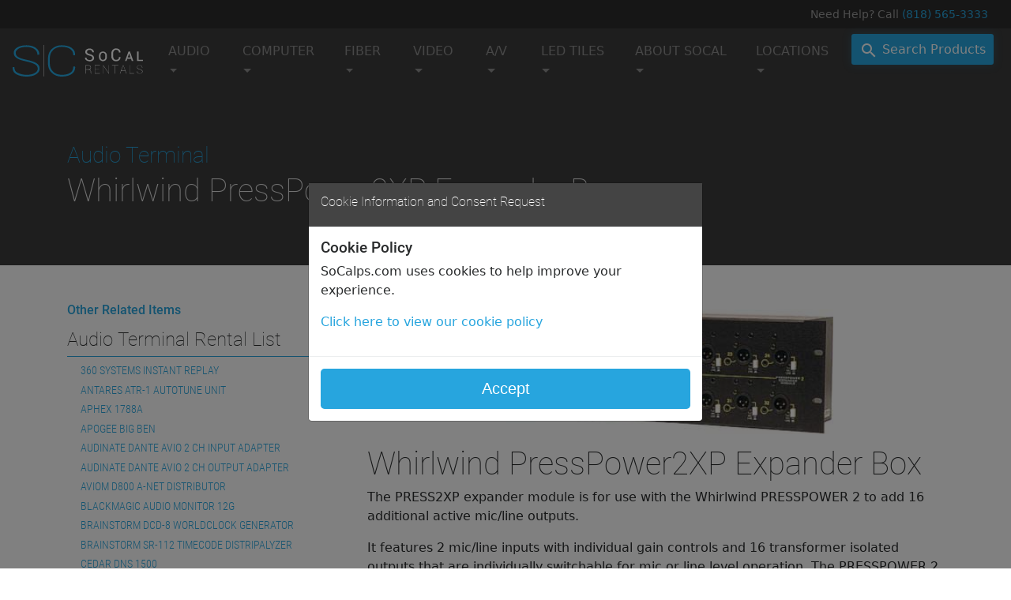

--- FILE ---
content_type: text/html; charset=UTF-8
request_url: https://socalps.com/audio/audio-terminal/whirlwind-presspower-expander-box/
body_size: 8622
content:
<!DOCTYPE html>
<html lang="en">
<head>
	
	<meta charset="utf-8">
	<meta name="viewport" content="width=device-width, initial-scale=1, shrink-to-fit=no"><!-- SEO -->
  <title>SoCal Rentals - Whirlwind PressPower2xp Expander Box</title>
  <meta name="description" content="The PRESS2XP expander module is for use with the Whirlwind PRESSPOWER 2 to add 16 additional active mic/line outputs." />
  <meta name="keywords" content="SoCal, rentals, presspower,xp2,expander,box,audio,terminal,video," />
<!-- ./SEO -->

<!-- GLOBAL META TAGS -->
	<link rel="icon" type="image/png" href="/favicon.png">
<!-- ./GLOBAL META TAGS -->
<!-- CSS -->
	<link href="https://fonts.googleapis.com/icon?family=Material+Icons" rel="stylesheet">
	<link href="/css/bootstrap.min.css" rel="stylesheet">
	<link href="/css/vrd-2017.css" rel="stylesheet">
<!-- ./CSS -->

<!-- Facebook Pixel Code -->
<script>
  !function(f,b,e,v,n,t,s)
  {if(f.fbq)return;n=f.fbq=function(){n.callMethod?
  n.callMethod.apply(n,arguments):n.queue.push(arguments)};
  if(!f._fbq)f._fbq=n;n.push=n;n.loaded=!0;n.version='2.0';
  n.queue=[];t=b.createElement(e);t.async=!0;
  t.src=v;s=b.getElementsByTagName(e)[0];
  s.parentNode.insertBefore(t,s)}(window, document,'script',
  'https://connect.facebook.net/en_US/fbevents.js');
  fbq('init', '461687334608341');
  fbq('track', 'PageView');
</script>
<noscript><img height="1" width="1" style="display:none"
  src="https://www.facebook.com/tr?id=2377016772516206&ev=PageView&noscript=1"
/></noscript>
<!-- End Facebook Pixel Code -->
<!-- OLD ID IS -- 2377016772516206 -->
<!-- START LINKEDIN TRACKING -->
<script type="text/javascript"> _linkedin_partner_id = "1749740"; window._linkedin_data_partner_ids = window._linkedin_data_partner_ids || []; window._linkedin_data_partner_ids.push(_linkedin_partner_id); </script><script type="text/javascript"> (function(){var s = document.getElementsByTagName("script")[0]; var b = document.createElement("script"); b.type = "text/javascript";b.async = true; b.src = "https://snap.licdn.com/li.lms-analytics/insight.min.js"; s.parentNode.insertBefore(b, s);})(); </script> <noscript> <img height="1" width="1" style="display:none;" alt="" src="https://px.ads.linkedin.com/collect/?pid=1749740&fmt=gif" /> </noscript>
<!-- ./END LINKEDIN TRACKING -->

   
<script type="text/javascript">var switchTo5x=true;</script>
<script type="text/javascript" src="http://w.sharethis.com/button/buttons.js"></script>
<script type="text/javascript">stLight.options({publisher: "827a04b8-7766-4c9a-9b61-3d4496cc879f", doNotHash: false, doNotCopy: false, hashAddressBar: false});</script><!-- Global site tag (gtag.js) - Google Analytics -->
<script async src="https://www.googletagmanager.com/gtag/js?id=UA-148581385-1"></script>
<script>
  window.dataLayer = window.dataLayer || [];
  function gtag(){dataLayer.push(arguments);}
  gtag('js', new Date());
   gtag('config', 'UA-148581385-1');
</script><script type='text/javascript' src='https://platform-api.sharethis.com/js/sharethis.js#property=5d7fe734ab6f1000123c8ff7&product=custom-share-buttons' async='async'></script></head>
<body>
<!-- TOP -->
<div>
<div id="top-section">
	<div class="container-fluid">
<!-- HEADER -->
		<!-- Main Header Injection Area -->        
<!-- ./HEADER -->
        
<!-- NAV -->
				<!-- START MAIN HEADER MASTER MESSAGE HERE -->
<div class="system-message">
  <div class="message-unit cms-editable" id="cms_master_global_message_1"></div>
</div>
<!-- ./END MAIN HEADER MASTER MESSAGE HERE -->
		<!--
		<div id="top-bar">
			<div class="row no-gutters">
				<div class="col">
					<div class="search-btn">
						<div>
							<a href="#mega-help" class="btn btn-search">Search Products</a>
						</div>
					</div>
				</div>
			</div>
			<div class="row no-gutters" id="tap-help">
				<div class="col"></div>
				<div class="col-xs-6 col-md-5">
					<div class="tap-help">
						<p>Need Help? Call <a href="tel:8185653333">(818) 565-3333</a></p>
					</div>
				</div>
			</div>
		</div>
		-->
		<div id="thin-top-bar">
			<div class="row no-gutters">
				<div class="col">
					<div class="connect search sm-screen">
						<a href="#mega-help" class="btn btn-search"><i class="material-icons">search</i>Search Products</a>
					</div>
					<div class="connect phone">
						<p>Need Help? Call <a href="tel:8185653333">(818) 565-3333</a></p>
					</div>
				</div>
			</div>
		</div>
		<div id="top-bar-nav">
<!-- MASTER NAV -->			
			<nav class="navbar yamm navbar-toggleable-md navbar-inverse navbar-light">
				<button class="navbar-toggler navbar-toggler-right" type="button" data-toggle="collapse" data-target="#navbarSupportedContent" aria-controls="navbarSupportedContent" aria-expanded="false" aria-label="Toggle navigation">
				<span class="navbar-toggler-icon"></span>
				</button>
				<a class="navbar-brand" href="/">
					<div class="hidden-sm-down">
						<img src="/images/logo/SoCal-horizontal-white.png" alt="SoCal Rentals">
					</div>
					<div class="hidden-md-up">
						<img src="/images/logo/SoCal-square-white.png" alt="SoCal-square-white">
					</div>
				</a>
			
			<div class="collapse navbar-collapse" id="navbarSupportedContent">
			<ul class="navbar-nav mr-auto">
			
				<li class="nav-item dropdown">
					<a class="nav-link dropdown-toggle" href="#" id="navbarDropdownMenuLink" data-toggle="dropdown" aria-haspopup="true" aria-expanded="false">
					AUDIO
					</a>	
					<div class="dropdown-menu" aria-labelledby="navbarDropdownMenuLink">
						<div class="yamm-content">
							<div class="row">
								<div class="col-12 col-sm-6">
									<a class="dropdown-item" href="/audio/amplifiers/#snap">AMPLIFIERS</a>
<a class="dropdown-item" href="/audio/audio-terminal/#snap">AUDIO TERMINAL</a>
<a class="dropdown-item" href="/audio/communications/#snap">COMMUNICATIONS</a>
<a class="dropdown-item" href="/audio/microphones/#snap">MICROPHONES</a>
<a class="dropdown-item" href="/audio/mixers/#snap">MIXERS</a>								</div>
								<div class="col-12 col-sm-6">
									<a class="dropdown-item" href="/audio/mixers-eng/#snap">MIXERS ENG</a>
<a class="dropdown-item" href="/audio/portable-digital-recorders/#snap">PORTABLE DIGITAL RECORDERS</a>
<a class="dropdown-item" href="/audio/speakers/#snap">SPEAKERS</a>
<a class="dropdown-item" href="/audio/wireless/#snap">WIRELESS</a>								</div>
							</div>
						</div>
					</div>
				</li>
				<li class="nav-item dropdown">
					<a class="nav-link dropdown-toggle" href="#" id="navbarDropdownMenuLink" data-toggle="dropdown" aria-haspopup="true" aria-expanded="false">
					COMPUTER
					</a>	
					<div class="dropdown-menu" aria-labelledby="navbarDropdownMenuLink">
						<a class="dropdown-item" href="/computer/desktops/#snap">Desktops</a>
<a class="dropdown-item" href="/computer/laptops/#snap">LAPTOPS</a>
<a class="dropdown-item" href="/computer/ipad/#snap">IPAD</a>
<a class="dropdown-item" href="/computer/accessories/#snap">Accessories</a>					</div>
				</li>
				<li class="nav-item dropdown">
					<a class="nav-link dropdown-toggle" href="#" id="navbarDropdownMenuLink" data-toggle="dropdown" aria-haspopup="true" aria-expanded="false">
					FIBER
					</a>	
					<div class="dropdown-menu" aria-labelledby="navbarDropdownMenuLink">
						<a class="dropdown-item" href="/fiber/audio-fiber/#snap">AUDIO FIBER</a>
<a class="dropdown-item" href="/fiber/video-fiber/#snap">VIDEO FIBER</a>					</div>
				</li>
				<li class="nav-item dropdown">
					<a class="nav-link dropdown-toggle" href="#" id="navbarDropdownMenuLink" data-toggle="dropdown" aria-haspopup="true" aria-expanded="false">
					VIDEO
					</a>	
					<div class="dropdown-menu" aria-labelledby="navbarDropdownMenuLink">
						<div class="yamm-content">
							<div class="row">
								<div class="col-12 col-sm-6">
									<a class="dropdown-item" href="/video/batteries-and-chargers/#snap">BATTERIES AND CHARGERS</a>
<a class="dropdown-item" href="/video/camera-accessories/#snap">CAMERA ACCESSORIES</a>
<a class="dropdown-item" href="/video/camera-lenses/#snap">LENSES</a>
<a class="dropdown-item" href="/video/high-def-cameras/#snap">HIGH DEFINITION CAMERAS</a>
<a class="dropdown-item" href="/video/lighting/#snap">LIGHTING</a>								</div>
								<div class="col-12 col-sm-6">
									<a class="dropdown-item" href="/video/monitors-display-lcd-monitors/#snap">MONITORS</a>
<a class="dropdown-item" href="/video/pov/#snap">POINT OF VIEW CAMERAS (POV)</a>
<a class="dropdown-item" href="/video/terminal-equipment/#snap">TERMINAL EQUIPMENT</a>
<a class="dropdown-item" href="/video/tripods/#snap">TRIPODS</a>
<a class="dropdown-item" href="/video/video-record-machines/#snap">VIDEO RECORDERS</a>
<a class="dropdown-item" href="/video/wireless-video/#snap">WIRELESS VIDEO</a>								</div>
							</div>
						</div>
					</div>
				</li>
				<li class="nav-item dropdown">
					<a class="nav-link dropdown-toggle" href="#" id="navbarDropdownMenuLink" data-toggle="dropdown" aria-haspopup="true" aria-expanded="false">
					A/V
					</a>	
					<div class="dropdown-menu" aria-labelledby="navbarDropdownMenuLink">
						<a class="dropdown-item" href="/av/projectors/#snap">PROJECTORS</a>
<a class="dropdown-item" href="/av/screens/#snap">SCREENS</a>
<a class="dropdown-item" href="/av/accessories/#snap">ACCESSORIES</a>					</div>
				</li>
				<li class="nav-item dropdown">
					<a class="nav-link dropdown-toggle" href="#" id="navbarDropdownMenuLink" data-toggle="dropdown" aria-haspopup="true" aria-expanded="false">
					LED TILES
					</a>	
					<div class="dropdown-menu" aria-labelledby="navbarDropdownMenuLink">
						<a class="dropdown-item" href="/led-tiles/indoor-led-tiles/#snap">INDOOR LED TILES</a>

<a class="dropdown-item" href="/led-tiles/outdoor-led-tiles/#snap">OUTDOOR LED TILES</a>

<a class="dropdown-item" href="/led-tiles/led-processors/#snap">LED PROCESSORS</a>					</div>
				</li>
				
				<li class="nav-item dropdown">
					<a class="nav-link dropdown-toggle" href="#" id="navbarDropdownMenuLink" data-toggle="dropdown" aria-haspopup="true" aria-expanded="false">
					ABOUT SOCAL
					</a>	
					<div class="dropdown-menu" aria-labelledby="navbarDropdownMenuLink">
						<a class="dropdown-item" href="/pro-tips/videos/">Pro Tips</a>
<a class="dropdown-item" href="/contact-us/#snap">Contact SoCal Rentals</a>
<a class="dropdown-item" href="/forms/#snap">Forms</a>
<a class="dropdown-item" href="/news/">News</a>
<a class="dropdown-item" href="/news/2020-COVID-19/">COVID-19 Info</a>
<!--
<a class="dropdown-item" href="/hiring/#snap" target"_blank">Hiring</a>
-->					</div>
				</li>
				<!--
				<li class="nav-item">
					<a class="nav-link" href="/hiring/#snap">
						CAREERS
					</a>	
				</li>
			-->
				<li class="nav-item dropdown">
					<a class="nav-link dropdown-toggle" href="#" id="navbarDropdownMenuLink" data-toggle="dropdown" aria-haspopup="true" aria-expanded="false">
					LOCATIONS
					</a>	
					<div class="dropdown-menu" aria-labelledby="navbarDropdownMenuLink">
						<a class="dropdown-item" href="/locations/los-angeles/">Los Angeles, CA</a>
<a class="dropdown-item" href="/locations/las-vegas/">Las Vegas, NV</a>


<!--
<a class="dropdown-item" href="/hiring/#snap" target"_blank">Hiring</a>
-->					</div>
				</li>
			</ul>
			<ul class="navbar-nav ml-auto">
				<li class="nav-item alt">
					<a href="#mega-help" class="btn btn-search-main"><i class="material-icons">search</i> </a>
				</li>
				
			</ul>
			</div>
			</nav>
<!-- ./MASTER NAV -->	
		</div>
<!-- ./NAV -->
		<!-- INJECTION 
<div id="injection-1">
	<div>
    	<p>Injection element 1</p>
    </div>
</div>
<!-- ./INJECTION -->        
		<!-- H1 -->
		<div class="container">
		<div class="row pad-tb-lg" id="snap">
			<div class="col-12">
            <div class="category-tag"><h3>Audio Terminal</h3></div>

                <div class="style-top cms-editable" id="cms_spl1"><h1><strong>Whirlwind PressPower2XP Expander Box</strong></h1></div>

      </div>
    </div>
    </div>
    <!-- ./H1 -->
        
    <!-- INJECTION 2 
<div id="injection-2">
	<div>
    	<p>Injection element 2</p>
    </div>
</div>
<!-- ./INJECTION 2 -->        
  </div>  
</div>
</div>
<!-- ./TOP -->
<!-- ZONE-1 -->
<div id="zone-1">
  <div class="container-fluid">
      <div class="row">
          <div class="container main-content bg2">
              <div class="row bg1">
                
                    <!-- EQUIP LIST SECTION -->
                    <div class="col-12 col-md-4 pad-tb-sm full hidden-sm-down">
                    
                    <!-- INJECTION 3 
<div id="injection-3">
	<div>
    	<p>Injection element 3</p>
    </div>
</div>
<!-- ./INJECTION 3 -->                    
                        
                        <div class="equip-list-narrow hidden-sm-down">
	                        <div id="other-related-items" class="pad-tb-xs">
			                	<h6>Other Related Items</h6>
		                    </div>
                            <div class="equip-list-small">
                            	<?php 
   $path = $_SERVER['DOCUMENT_ROOT'];
   $path .= "/_includes/css_includes.php";
   include_once($path);
?>

<h4>Audio Terminal Rental List</h4>
<div class="div-line"></div>
<div class="sub-nav-list">
  <div class="cms-editable" id="untitled-region-1" data-urls="absolute">
    <ul>
      <li><a href="http://www.socalps.com/audio/audio-terminal/360-systems-instant-replay/#snap">360 Systems Instant
          Replay</a></li>
      <li><a href="http://www.socalps.com/audio/audio-terminal/antares-atr1-autotune-unit/#snap">Antares ATR-1 Autotune
          Unit</a></li>
      <li><a href="http://www.socalps.com/audio/audio-terminal/aphex-1788a/#snap">Aphex 1788A</a></li>
      <li><a href="http://www.socalps.com/audio/audio-terminal/apogee-big-ben/#snap">Apogee Big Ben</a></li>
      <li><a
           href="http://www.socalps.com/audio/audio-terminal/audinate-dante-avio-2-ch-input-adapter/index.php">audinate
          dante avio 2 ch input adapter</a></li>
      <li><a
           href="http://www.socalps.com/audio/audio-terminal/audinate-dante-avio-2ch-output-adapter/index.php">audinate
          dante avio 2 ch output adapter</a></li>
      <li><a href="http://www.socalps.com/audio/audio-terminal/aviom-d800-a-net-distributor-no-dante/index.php">aviom
          d800 a-net distributor</a></li>
      <li><a href="https://socalps.com/audio/audio-terminal/2023/blackmagic-audio-monitor-12g.php">Blackmagic Audio
          Monitor 12G</a></li>
      <li><a href="http://www.socalps.com/audio/audio-terminal/brainstorm-dcd8-woodclock-generator/#snap">Brainstorm
          DCD-8 Worldclock Generator</a></li>
      <li><a href="http://www.socalps.com/audio/audio-terminal/brainstorm-SR112-timecode-distripalyzer/#snap">Brainstorm
          SR-112 TimeCode Distripalyzer</a></li>
      <li><a href="http://www.socalps.com/audio/audio-terminal/cedar-dns-1500/#snap">CEDAR DNS 1500</a></li>
      <li><a href="http://www.socalps.com/audio/audio-terminal/cedar-dns-8-live/#snap">Cedar DNS 8 Live</a></li>
      <li><a href="http://www.socalps.com/audio/audio-terminal/dan-dugan-model-e1/#snap">Dan Dugan Model E-1</a></li>
      <li><a href="http://www.socalps.com/audio/audio-terminal/dan-dugan-my16/#snap">Dan Dugan MY16</a></li>
      <li><a href="http://www.socalps.com/audio/audio-terminal/dbx-231s/#snap">DBX 231s</a></li>
      <li><a href="http://www.socalps.com/audio/audio-terminal/drawmer-da6/#snap">Drawmer DA6</a></li>
      <li><a href="http://www.socalps.com/audio/audio-terminal/focusrite-d16r-aer-interface/#snap">Focusrite D16R AES
          Interface</a></li>
      <li><a href="https://socalps.com/audio/audio-terminal/2021/focusrite-scarlett-2i2.php">Focusrite Scarlett 2i2</a>
      </li>
      <li><a href="https://socalps.com/audio/audio-terminal/2021/focusrite-scarlett-18i20.php">Focusrite Scarlett
          18i20</a></li>
      <li><a
           href="https://socalps.com/audio/audio-terminal/2021/ferrofish-a32-dante-multi-format-audio-converter.php">Ferrofish
          A32 Dante</a></li>
      <li><a href="http://www.socalps.com/audio/audio-terminal/jk-audio-innkeeper-2/#snap">JK Audio Innkeeper 2</a></li>
      <li><a href="http://www.socalps.com/audio/audio-terminal/klark-teknik-dn100-di/#snap">KLARK TEKNIK DN100 DI</a>
      </li>
      <li><a href="http://www.socalps.com/audio/audio-terminal/kramer-vm1110xl/#snap">KRAMER VM1110XL</a></li>
      <li><a href="http://www.socalps.com/audio/audio-terminal/lake-lm-26/#snap">Lake LM 26</a></li>
      <li><a href="http://www.socalps.com/audio/audio-terminal/lexicon-pcm-91/#snap">Lexicon PCM 91</a></li>
      <li><a href="http://www.socalps.com/audio/audio-terminal/meyer-sound-galileo-callisto-616/#snap">Meyer Sound
          Galileo Callisto 616</a></li>
      <li><a href="http://www.socalps.com/audio/audio-terminal/radial-j48-phantom/#snap">Radial J48 Phantom</a></li>
      <li><a href="http://www.socalps.com/audio/audio-terminal/radial-jdi-direct-box/index.php">radial jdi direct
          box</a></li>
      <li><a href="http://www.socalps.com/audio/audio-terminal/radial-jpc-computer-direct-box/#snap">Radial JPc Direct
          Box</a></li>
      <li><a href="http://www.socalps.com/audio/audio-terminal/proav1-proav2-multimedia-di/index.php">Radial proav1 and
          proav2</a></li>
      <li><a href="http://www.socalps.com/audio/audio-terminal/radial-prod1-passive-direct-box/#snap">Radial Prod1
          Passive Direct Box</a></li>
      <li><a href="http://www.socalps.com/audio/audio-terminal/radial-prod2-stereo-direct-box/#snap">Radial Prod2 Stereo
          Direct Box</a></li>
      <li><a href="http://www.socalps.com/audio/audio-terminal/radial-usb-pro-stereo-usb-laptop-d1/#snap">Radial Usb Pro
          Direct Box</a></li>
      <li><a href="http://www.socalps.com/audio/audio-terminal/riedel-fbi-cat5/index.php">riedel fbi cat5</a></li>
      <li><a href="http://www.socalps.com/audio/audio-terminal/rme-adi-648/#snap">RME ADI-648</a></li>
      <li><a href="https://socalps.com/audio/audio-terminal/2023/rme-digiface-dante.php">RME Digiface Dante</a></li>
      <li><a href="http://www.socalps.com/audio/audio-terminal/rolls-ra62c-headphones-amplifier/#snap">Rolls RA62C
          Headphone Amplifier</a></li>
      <li><a href="http://www.socalps.com/audio/audio-terminal/sound-devices-970/#snap">Sound Devices 970</a></li>
      <li><a href="http://www.socalps.com/audio/audio-terminal/tascam-cg1800-masterclock-generator/#snap">Tascam CG-1800
          Master Clock Generator</a></li>
      <li><a href="http://www.socalps.com/audio/audio-terminal/tascam-ta-1vp/#snap">Tascam TA-1VP</a></li>
      <li><a href="http://www.socalps.com/audio/audio-terminal/whirlwind-3-way-iso-split/#snap">Whirlwind 3-way iso
          split</a></li>
      <li><a href="http://www.socalps.com/audio/audio-terminal/whirlwind-da2m/#snap">WhirLwind DA-2M</a></li>
      <li><a href="http://www.socalps.com/audio/audio-terminal/whirlwind-imp2/#snap">Whirlwind IMP 2</a></li>
      <li><a href="http://www.socalps.com/audio/audio-terminal/whirlwind-pcdi/#snap">Whirlwind PCDI</a></li>
      <li><a href="http://www.socalps.com/audio/audio-terminal/whirlwind-presspower-2/#snap">Whirlwind Presspower 2</a>
      </li>
      <li><a href="http://www.socalps.com/audio/audio-terminal/whirlwind-presspower-expander-box/#snap">Whirlwind
          Presspower2xp Expander Box</a></li>
      <li><a href="http://www.socalps.com/audio/audio-terminal/wohler-3g-hd-sd-sdi/index.php">wohler 3g hd/sd-sdi</a>
      </li>
      <li><a href="http://www.socalps.com/audio/audio-terminal/yamaha-rmio64-d/index.php">yamaha rmio64-d</a></li>
      <li><a href="http://www.socalps.com/audio/audio-terminal/xta-dp226-dsp/#snap">XTA DP226 DSP </a></li>
    </ul>
  </div>
</div>
                            </div>
                        </div>
                    </div>
                    <!-- ./EQUIP LIST SECTION -->
                    <!-- PRODUCT -->
                  <div class="col-12 col-md-8 pad-t-2">
                      <!-- DETAILS-->
                        
                         
                        <div>
					<div class="product-detail">  
      
      
      
              <div class="cms-editable" id="cms_spl2"><p>&nbsp; &nbsp; &nbsp; &nbsp; &nbsp; &nbsp; &nbsp; &nbsp; &nbsp; &nbsp; &nbsp; &nbsp; &nbsp; &nbsp; &nbsp; &nbsp; &nbsp; &nbsp; &nbsp;<img id="ea8f37" src="../../../cms-assets/images/573506.whirlwind-presspower-expander-box.jpg" alt="Whirlwind PressPower2xp Expander Box" width="450" height="158"></p></div>
                          <div class="cms-editable" id="cms_spl3"><h1>Whirlwind PressPower2XP Expander Box</h1></div>
              <div class="cms-editable" id="cms_spl4"><p>The PRESS2XP expander module is for use with the Whirlwind PRESSPOWER 2 to add 16 additional active mic/line outputs.</p>
<p>It features 2 mic/line inputs with individual gain controls and 16 transformer isolated outputs that are individually switchable for mic or line level operation. The PRESSPOWER 2 includes a 20-segment LED level meter, an internal test tone generator, a built-in headphone monitor amp with volume control, high-pass filters, and phantom power -- all conveniently front-panel accessible.&nbsp;</p></div>
                        </div>
                        <div class="product-features">
                          <div class="cms-editable" id="cms_spl5"><h2>&nbsp;</h2></div>
                              <div class="cms-editable" id="cms_spl6"></div>
                        </div>
                        </div>
                        <!-- ./DETAILS-->
                        <!-- INSERT SUB NAV -->
                        <div class="hidden-md-up">
	                        <!-- DIV LINE -->
	                        <div class="div-line-unit"></div>
	                        <div class="pad-tb-sm">
		                        <div id="other-related-items">
			                        <h6>Other Related Items</h6>
		                        </div>
		                        <div class="div-line-unit"></div>
		                        <!-- ./DIV LINE -->
		                        <div class="equip-list">
		                            <div>
				                        <!--
				                        ?php 
										$file = file_get_contents("../_sub_nav.php");
										$code = str_replace("<div class=\"cms-editable\" id=\"cms_snl1\”>", "<div class=\“cms-ignore\" id=\"cms_snl1A\”>", $file);
										echo $code;
										?
										-->
		                        	</div>
		                        </div>
	                        </div>
                        </div>
                        <!-- INSERT SUB NAV -->
                        <!-- HELP -->
                        						<!-- GET HELP -->                        <!-- ./HELP -->
                        
                    </div>
                    <!-- ./PRODUCT -->
                    
                </div>
                
			 
                
                <!-- INJECTION 4 --> 
<div id="injection-4">
	<div class="get-a-quote-now">
    	<p>Need Help Getting Your Project Started?</p>
    	<a href="/get-quote/?ref=GQ_Get_Project_Started"><button class="btn btn-primary btn-lg">Get A Quote Now</button></a>
    </div>	
</div>
<!-- ./INJECTION 4 -->                
            </div>
        </div>
    </div>
</div>
<!-- ./ZONE-1 -->
</div>
<!-- INJECTION 5 
<div id="injection-5">
	<div>
    	<p>Injection element 5</p>
    </div>
</div>
<!-- ./INJECTION 5 --><!-- MEGA HELP / SEARCH -->
<div id="mega-help">
	<div class="container-fluid pad-tb-lg">
		<div>
			
			<div class="row">
				<div class="col-12">
					<div class="headline">
						<h1>Need Help Finding The Right Item?</h1>
					</div>
				</div>
			</div>
			
			<div class="row">
				<div class="col-12">
					<div class="search row">
						<div class="col"></div>
						<div class="col-xs-10 col-sm-8 col-md-7">
							<!-- SEARCH FORM -->
							<form action="/search.php" method="GET">
								<div class="form-group row">
									<div class="col-sm-12 pad-lr-0">
			                            <input type="text" class="form-control form-control-lg" placeholder="Search our products" name="search">
									</div>
								</div>
	                        </form>
	                        <!-- SEARCH FORM --> 
						
						</div>
						<div class="col"></div>
					</div>
				</div>
			</div>
			
			<div class="row">
				<div class="col-12">
					<div class="subhead">
						<h3>Call our team. <a href="tel:8185653333">(818) 565-3333</a></h3>
					</div>
				</div>
			</div>
			
		</div>
	</div>
</div>
<!-- ./MEGA HELP / SEARCH --><!--
<div class="newsletter-signup get-a-quote-global">
	<div class="row justify-content-center">
		<div class="col-8">
			<div class="cta-signup">
				<a href="/get-quote/?ref=GQ_footer"><button type="button" class="btn btn-primary">
					<b>Get A Quote Today!</b>
				</button></a>
			</div>
		</div>
	</div>
</div>
-->

<!-- FOOTER -->
<div id="footer">
	<div class="container-fluid pad-tb-xl">
		<div class="row">
			<div class="col-12 col-md-4 col-lg-3 col-xl-3">
				<!-- SITE STAMP -->
				<div class="site-stamp">
					<div class="logo">
						<a href="/">
							<img class="img-fluid" src="/images/logo/SoCal-horizontal-white@2x.png" alt="SoCal Rentals" >
						</a>
					</div>
					<div class="detail pad-tb-xs">
						<p><b>SoCal Rentals</b><br> 
							9330 Laurel Canyon Blvd<br>
							Arleta, CA  91331</p>
					</div>
					<div class="detail pad-tb-xs">
						<p>
							<a href="https://www.facebook.com/SoCalRents/" target="_blank"><img src="/images/logo/facebook_vector.png" style="width: 32px"></a>
							<a href="https://www.instagram.com/socalrentals/" target="_blank"><img src="/images/logo/Instagram_vector.png" style="width: 32px; margin-right: 5px;"></a>
							<a href="https://www.linkedin.com/company/socal-productions" target="_blank"><img src="/images/logo/ico-social-linkedin.png" style="height: 32px; margin-right: 5px;"></a>
							<a href="https://www.youtube.com/channel/UCxC13F_4tk7KSnSNt4vu1vQ" target="_blank"><img src="/images/logo/ico-social-youtube.png" style="height: 32px; margin-right: 5px;"></a>
							<a href="https://www.pinterest.com/socalrentals/pins/" target="_blank"><img src="/images/logo/ico-social-pinterest.png" style="height: 32px"></a>
							<a href="https://www.twitter.com/socal_rentals" target="_blank"><img src="/images/logo/ico-social-twitter.png" style="height: 32px"></a>
							
						</p>
					</div>
				</div>
				<!-- ./SITE STAMP -->
			</div>
			<div class="col-12 col-md-8 col-lg-9">
				<div class="row">
					
					<!-- COL 1 -->
					<div class="col-12 col-md-6 col-lg-4">
						<div>
							<ul>
								<li><b>AUDIO</b></li>
								<a class="dropdown-item" href="/audio/amplifiers/#snap">AMPLIFIERS</a>
<a class="dropdown-item" href="/audio/audio-terminal/#snap">AUDIO TERMINAL</a>
<a class="dropdown-item" href="/audio/communications/#snap">COMMUNICATIONS</a>
<a class="dropdown-item" href="/audio/microphones/#snap">MICROPHONES</a>
<a class="dropdown-item" href="/audio/mixers/#snap">MIXERS</a>								<a class="dropdown-item" href="/audio/mixers-eng/#snap">MIXERS ENG</a>
<a class="dropdown-item" href="/audio/portable-digital-recorders/#snap">PORTABLE DIGITAL RECORDERS</a>
<a class="dropdown-item" href="/audio/speakers/#snap">SPEAKERS</a>
<a class="dropdown-item" href="/audio/wireless/#snap">WIRELESS</a>								<li><b>COMPUTER</b></li>
								<a class="dropdown-item" href="/computer/desktops/#snap">Desktops</a>
<a class="dropdown-item" href="/computer/laptops/#snap">LAPTOPS</a>
<a class="dropdown-item" href="/computer/ipad/#snap">IPAD</a>
<a class="dropdown-item" href="/computer/accessories/#snap">Accessories</a>							</ul>
						</div>
					</div>
					<!-- ./COL 1 -->
					<!-- COL 2 -->
					<div class="col-12 col-md-6 col-lg-4">
						<div>
							<ul>
								<li><b>FIBER</b></li>
								<a class="dropdown-item" href="/fiber/audio-fiber/#snap">AUDIO FIBER</a>
<a class="dropdown-item" href="/fiber/video-fiber/#snap">VIDEO FIBER</a>								<li><b>VIDEO</b></li>
								<a class="dropdown-item" href="/video/batteries-and-chargers/#snap">BATTERIES AND CHARGERS</a>
<a class="dropdown-item" href="/video/camera-accessories/#snap">CAMERA ACCESSORIES</a>
<a class="dropdown-item" href="/video/camera-lenses/#snap">LENSES</a>
<a class="dropdown-item" href="/video/high-def-cameras/#snap">HIGH DEFINITION CAMERAS</a>
<a class="dropdown-item" href="/video/lighting/#snap">LIGHTING</a>								<a class="dropdown-item" href="/video/monitors-display-lcd-monitors/#snap">MONITORS</a>
<a class="dropdown-item" href="/video/pov/#snap">POINT OF VIEW CAMERAS (POV)</a>
<a class="dropdown-item" href="/video/terminal-equipment/#snap">TERMINAL EQUIPMENT</a>
<a class="dropdown-item" href="/video/tripods/#snap">TRIPODS</a>
<a class="dropdown-item" href="/video/video-record-machines/#snap">VIDEO RECORDERS</a>
<a class="dropdown-item" href="/video/wireless-video/#snap">WIRELESS VIDEO</a>							</ul>
						</div>
					</div>
					<!-- ./COL 2 -->
					<!-- COL 3 -->
					<div class="col-12 col-md-6 col-lg-4">
						<div>
							<ul>
								<li><b>A/V</b></li>
								<a class="dropdown-item" href="/av/projectors/#snap">PROJECTORS</a>
<a class="dropdown-item" href="/av/screens/#snap">SCREENS</a>
<a class="dropdown-item" href="/av/accessories/#snap">ACCESSORIES</a>								<li><b>LED TILES</b></li>
								<a class="dropdown-item" href="/led-tiles/indoor-led-tiles/#snap">INDOOR LED TILES</a>

<a class="dropdown-item" href="/led-tiles/outdoor-led-tiles/#snap">OUTDOOR LED TILES</a>

<a class="dropdown-item" href="/led-tiles/led-processors/#snap">LED PROCESSORS</a>								<li><b>ABOUT US</b></li>
								<a class="dropdown-item" href="/pro-tips/videos/">Pro Tips</a>
<a class="dropdown-item" href="/contact-us/#snap">Contact SoCal Rentals</a>
<a class="dropdown-item" href="/forms/#snap">Forms</a>
<a class="dropdown-item" href="/news/">News</a>
<a class="dropdown-item" href="/news/2020-COVID-19/">COVID-19 Info</a>
<!--
<a class="dropdown-item" href="/hiring/#snap" target"_blank">Hiring</a>
-->								<li><a href="/hiring/"><b>CAREERS</b></a></li>
								<li><a href="/policy/"><b>SITE POLICY </b></a></li>
							</ul>
						</div>
					</div>
					<!-- ./COL 3 -->
					
				</div>
			</div>
		</div>
		
<!-- COPYRIGHT INFORMATION -->
<div id="copyright" class="pad-tb-md">
	<div class="row justify-content-md-center">
		<div class="col-10">
			<div class="pad-b-1">
				<p><small>&copy; 2008 - 2026 SoCal Rentals</h2>. All Rights Reserved. All other trademarks, logos, names referenced herein are the property of their respective owners.</small></p>
			</div>
			<div class="designed-by pad-b-1">
				<p>Site Designed By <a href="http://hiveminds.io/?ref=socalps" target="_blank">HiveMinds.io</a></p>
			</div>


		</div>
	</div>
</div>
<!-- COPYRIGHT INFORMATION --><!--Start of Tawk.to Script-->
<script type="text/javascript">
var Tawk_API=Tawk_API||{}, Tawk_LoadStart=new Date();
(function(){
var s1=document.createElement("script"),s0=document.getElementsByTagName("script")[0];
s1.async=true;
s1.src='https://embed.tawk.to/55beac678e8770ff0c64bf07/default';
s1.charset='UTF-8';
s1.setAttribute('crossorigin','*');
s0.parentNode.insertBefore(s1,s0);
})();
</script>
<!--End of Tawk.to Script--><!-- START COOKIE CODE -->
<div class="modal fade cookieModal" id="cookieModal" tabindex="-1" role="dialog" aria-labelledby="cookieModalLabel">
    <div class="modal-dialog" role="document">
        <div class="modal-content">
            <div class="modal-header">
                <h2 id="cookieModalLabel">Cookie Information and Consent Request</h2>
            </div>
            <div class="modal-body">
                <h4>Cookie Policy</h4>
                <p>SoCalps.com uses cookies to help improve your experience.</p>
                <p>
                    <a href="/policy/" target="_blank">Click here to view our cookie policy</a>
                </p>
            </div>
            <div class="modal-footer">
                <button id="cookieModalConsent" type="button" class="btn btn-default btn-lg btn-block" data-dismiss="modal">Accept</button>
            </div>
        </div>
    </div>
</div>
<!-- ./END COOKIE CODE -->	



	
	</div>
</div>
<!-- ./FOOTER -->
<!-- GLOBAL jQuery first, then Tether, then Bootstrap JS. -->
<script src="https://code.jquery.com/jquery-3.1.1.slim.min.js" integrity="sha384-A7FZj7v+d/sdmMqp/nOQwliLvUsJfDHW+k9Omg/a/EheAdgtzNs3hpfag6Ed950n" crossorigin="anonymous"></script>
<script src="https://cdnjs.cloudflare.com/ajax/libs/tether/1.4.0/js/tether.min.js" integrity="sha384-DztdAPBWPRXSA/3eYEEUWrWCy7G5KFbe8fFjk5JAIxUYHKkDx6Qin1DkWx51bBrb" crossorigin="anonymous"></script>
<script src="https://maxcdn.bootstrapcdn.com/bootstrap/4.0.0-alpha.6/js/bootstrap.min.js" integrity="sha384-vBWWzlZJ8ea9aCX4pEW3rVHjgjt7zpkNpZk+02D9phzyeVkE+jo0ieGizqPLForn" crossorigin="anonymous"></script>
<script src="/js/jquery.matchHeight.js" type="text/javascript"></script>
<script>
$(document).on('click', '.yamm .dropdown-menu', function(e) {
  e.stopPropagation()
})
</script>	


<!-- REMOVE CMS EDITING -->
<script>
    $(document).ready(function () {
      $('*[id*=cms_snl1]').each(function() {
        $(this).removeClass("cms-editable");
        
      });
    });
</script>
<script>
    $(document).ready(function () {
      $('*[id*=hp-edit-1]').each(function() {
        $(this).removeClass("cms-editable");
      });
    });
</script>
<script>
    $(document).ready(function () {
      $('*[id*=hp-edit-2]').each(function() {
        $(this).removeClass("cms-editable");
      });
    });
</script>
<script>
    $(document).ready(function () {
      $('*[id*=hp-edit-3]').each(function() {
        $(this).removeClass("cms-editable");
      });
    });
</script>
<script>
    $(document).ready(function () {
      $('*[id*=hp-edit-4]').each(function() {
        $(this).removeClass("cms-editable");
      });
    });
</script>
<script>
    $(document).ready(function () {
      $('*[id*=hp-edit-5]').each(function() {
        $(this).removeClass("cms-editable");
      });
    });
</script>
<script>
    $(document).ready(function () {
      $('*[id*=hp-edit-6]').each(function() {
        $(this).removeClass("cms-editable");
      });
    });
</script>
<script>
    $(document).ready(function () {
      $('*[id*=hp-edit-7]').each(function() {
        $(this).removeClass("cms-editable");
      });
    });
</script>
<script>
    $(document).ready(function () {
      $('*[id*=hp-edit-8]').each(function() {
        $(this).removeClass("cms-editable");
      });
    });
</script>
<script>
    $(document).ready(function () {
      $('*[id*=hp-edit-9]').each(function() {
        $(this).removeClass("cms-editable");
      });
    });
</script>
<script>
    $(document).ready(function () {
      $('*[id*=hp-edit-10]').each(function() {
        $(this).removeClass("cms-editable");
      });
    });
</script>
<script>
    $(document).ready(function () {
      $('*[id*=cms_master_global_message_1]').each(function() {
        $(this).removeClass("cms-editable");
      });
    });
</script>
<script>
    $(document).ready(function () {
      $('*[id*=cms-mini-artical-1]').each(function() {
        $(this).removeClass("cms-editable");
      });
    });
</script>
<script>
    $(document).ready(function () {
      $('*[id*=cms-mini-artical-2]').each(function() {
        $(this).removeClass("cms-editable");
      });
    });
</script>
<script>
    $(document).ready(function () {
      $('*[id*=cms-mini-artical-3]').each(function() {
        $(this).removeClass("cms-editable");
      });
    });
</script>
<script>
    $(document).ready(function () {
      $('*[id*=cms-mini-artical-4]').each(function() {
        $(this).removeClass("cms-editable");
      });
    });
</script>
<script>
    $(document).ready(function () {
      $('*[id*=cms-mini-artical-a]').each(function() {
        $(this).removeClass("cms-editable");
      });
    });
</script>
<script>
	$(function() {
		$('.item').matchHeight(options);
	});	
</script>

<script>
(function () {
  "use strict";
 
  var cookieName = 'SoCalCookieConsent'; // The cookie name
  var cookieLifetime = 90; // Cookie expiry in days
 
  /**
   * Set a cookie
   * @param cname - cookie name
   * @param cvalue - cookie value
   * @param exdays - expiry in days
   */
  var _setCookie = function (cname, cvalue, exdays) {
    var d = new Date();
    d.setTime(d.getTime() + (exdays * 24 * 60 * 60 * 1000));
    var expires = "expires=" + d.toUTCString();
    document.cookie = cname + "=" + cvalue + ";" + expires + ";path=/";
  };
 
  /**
   * Get a cookie
   * @param cname - cookie name
   * @returns string
   */
  var _getCookie = function (cname) {
    var name = cname + "=";
    var ca = document.cookie.split(';');
    for (var i = 0; i < ca.length; i++) {
      var c = ca[i];
      while (c.charAt(0) == ' ') {
        c = c.substring(1);
      }
      if (c.indexOf(name) == 0) {
        return c.substring(name.length, c.length);
      }
    }
    return "";
  };
 
  /**
   * Should the cookie popup be shown?
   */
  var _shouldShowPopup = function () {
    if (_getCookie(cookieName)) {
      return false;
    } else {
      return true;
    }
  };
 
  // Show the cookie popup on load if not previously accepted
  if (_shouldShowPopup()) {
    $('#cookieModal').modal('show');
  }
 
  // Modal dismiss btn - consent
  $('#cookieModalConsent').on('click', function () {
    _setCookie(cookieName, 1, cookieLifetime);
  });
 
})();	
</script>
<!--
<script type="text/javascript" async src="https://static.klaviyo.com/onsite/js/klaviyo.js?company_id=pk_5fe9ffe877955a930dd42e22b2cb9e0fc3"></script>
-->
<script type="text/javascript" async src="https://static.klaviyo.com/onsite/js/klaviyo.js?company_id=KVJvre"></script>
<script type="text/javascript" src="//www.klaviyo.com/media/js/public/klaviyo_subscribe.js"></script>
<script type="text/javascript">
 KlaviyoSubscribe.attachToForms('#email_signup', {
 hide_form_on_success: true,
 extra_properties: {
 $source: '$embed',
 $method_type: "Klaviyo Form",
 $method_id: 'embed',
 $consent_version: 'Embed default text'
 
 }
 });

</script>
<script type="text/javascript">
 KlaviyoSubscribe.attachToForms('#email_subscribe', {
 ...
 success: function ($form) {
 // `$form` is a jQuery wrapper around the form that was submitted. This makes it easy to get the email address or form fields.
   var email = $form.find('[name="email"]').val();
   _learnq.push(['identify', { $email: email }]);
   _learnq.push(['track', 'Signed Up for Newsletter']);
 }
 ...
 });
</script>

<!-- START SIGN UP MODAL -->
<script>
	$('#myModal').on('shown.bs.modal', function () {
	  $('#myInput').trigger('focus')
	})	
</script>
<!-- ./END SIGN UP MODAL -->


<!-- ./REMOVE CMS EDITING -->	
</body>
</html>




--- FILE ---
content_type: text/css
request_url: https://socalps.com/css/vrd-2017.css
body_size: 7485
content:
@font-face {
  font-family: 'Roboto';
  font-style: normal;
  font-weight: 100;
  src: url(https://fonts.gstatic.com/s/roboto/v30/KFOkCnqEu92Fr1MmgVxIIzc.ttf) format('truetype');
}
@font-face {
  font-family: 'Roboto';
  font-style: normal;
  font-weight: 300;
  src: url(https://fonts.gstatic.com/s/roboto/v30/KFOlCnqEu92Fr1MmSU5fBBc9.ttf) format('truetype');
}
@font-face {
  font-family: 'Roboto';
  font-style: normal;
  font-weight: 400;
  src: url(https://fonts.gstatic.com/s/roboto/v30/KFOmCnqEu92Fr1Mu4mxP.ttf) format('truetype');
}
@font-face {
  font-family: 'Roboto';
  font-style: normal;
  font-weight: 500;
  src: url(https://fonts.gstatic.com/s/roboto/v30/KFOlCnqEu92Fr1MmEU9fBBc9.ttf) format('truetype');
}
@font-face {
  font-family: 'Roboto Condensed';
  font-style: normal;
  font-weight: 300;
  src: url(https://fonts.gstatic.com/s/robotocondensed/v25/ieVi2ZhZI2eCN5jzbjEETS9weq8-33mZGCQYag.ttf) format('truetype');
}
@font-face {
  font-family: 'Roboto Condensed';
  font-style: normal;
  font-weight: 400;
  src: url(https://fonts.gstatic.com/s/robotocondensed/v25/ieVl2ZhZI2eCN5jzbjEETS9weq8-19K7CA.ttf) format('truetype');
}
.scripted {
  font-style: italic;
  font-weight: 300;
}
h1,
h2,
h3,
h4,
h5,
h6 {
  font-family: 'Roboto', sans-serif;
  font-weight: 100;
}
body {
  font-size: 12px;
  font-weight: 100;
  width: 100%;
  overflow-x: hidden;
}
@media (min-width: 576px) {
  body {
    font-size: 13px;
  }
}
@media (min-width: 768px) {
  body {
    font-size: 14px;
  }
}
@media (min-width: 992px) {
  body {
    font-size: 15px;
  }
}
@media (min-width: 1200px) {
  body {
    font-size: 16px;
  }
}
.fade-grey {
  background: -moz-linear-gradient(0.52% 0.07% -45.26deg, #ffffff 0%, #e2e2e2 100%);
  background: -webkit-gradient(linear, 0.52% 0.07%, 99.36% 99.8%, color-stop(0, #ffffff), color-stop(1, #e2e2e2));
  background: -o-linear-gradient(-45.26deg, #ffffff 0%, #e2e2e2 100%);
  background: -ms-linear-gradient(-45.26deg, #ffffff 0%, #e2e2e2 100%);
  -ms-filter: "progid:DXImageTransform.Microsoft.gradient(startColorstr='#FFFFFF', endColorstr='#E2E2E2' ,GradientType=0)";
  background: linear-gradient(135.26deg, #ffffff 0%, #e2e2e2 100%);
  filter: progid:DXImageTransform.Microsoft.gradient(startColorstr='#FFFFFF', endColorstr='#E2E2E2', GradientType=1);
}
.fade-blue {
  background: -moz-linear-gradient(0.52% 0.07% -45.26deg, #ffffff 0%, #a7b7c3 100%);
  background: -webkit-linear-gradient(-45.26deg, #ffffff 0%, #a7b7c3 100%);
  background: -webkit-gradient(linear, 0.52% 0.07%, 99.36% 99.8%, color-stop(0, #ffffff), color-stop(1, #a7b7c3));
  background: -o-linear-gradient(-45.26deg, #ffffff 0%, #a7b7c3 100%);
  background: -ms-linear-gradient(-45.26deg, #ffffff 0%, #a7b7c3 100%);
  -ms-filter: "progid:DXImageTransform.Microsoft.gradient(startColorstr='#FFFFFF', endColorstr='#A7B7C3' ,GradientType=0)";
  background: linear-gradient(135.26deg, #ffffff 0%, #a7b7c3 100%);
  filter: progid:DXImageTransform.Microsoft.gradient(startColorstr='#FFFFFF', endColorstr='#A7B7C3', GradientType=1);
}
a,
a:hover,
a:visited {
  color: #27A5DE;
}
.smooth {
  transition: all 0.325s ease;
}
.div-line,
.div-line-unit {
  width: 100%;
  height: 1px;
  background-color: #27A5DE;
  margin: 0.5em 0;
}
.img-responsive {
  display: block;
  max-width: 100%;
  height: auto;
}
.box-shadow {
  box-shadow: 0px 0px 12px rgba(0, 0, 0, 0.25);
}
.box-shadow-blue {
  box-shadow: 0px 0px 12px rgba(39, 165, 222, 0.25);
}
/* ======================================  GLOBAL PADDING ======================================== */
/* global items */
.pad-b-1 {
  padding-bottom: 1em;
}
.pad-b-2 {
  padding-bottom: 2em;
}
.pad-b-3 {
  padding-bottom: 3em;
}
.pad-b-4 {
  padding-bottom: 4em;
}
.pad-t-1 {
  padding-top: 1em;
}
.pad-t-2 {
  padding-top: 2em;
}
.pad-t-3 {
  padding-top: 3em;
}
.pad-t-4 {
  padding-top: 4em;
}
.pad-lr-0 {
  padding-left: 0;
  padding-right: 0;
}
.pad-lr-1 {
  padding-left: 1em;
  padding-right: 1em;
}
.pad-lr-xs {
  padding-left: 0.5em;
  padding-right: 0.5em;
}
.pad-lr-sm {
  padding-left: 2em;
  padding-right: 2em;
}
.pad-lr-md {
  padding-left: 2.5em;
  padding-right: 2.5em;
}
.pad-lr-lg {
  padding-left: 3em;
  padding-right: 3em;
}
.pad-lr-xl {
  padding-left: 3.5em;
  padding-right: 3.5em;
}
@media (min-width: 768px) {
  .pad-lr-xs {
    padding-left: 1em;
    padding-right: 1em;
  }
  .pad-lr-sm {
    padding-left: 2.5em;
    padding-right: 2.5em;
  }
  .pad-lr-md {
    padding-left: 3em;
    padding-right: 3em;
  }
  .pad-lr-lg {
    padding-left: 3.5em;
    padding-right: 3.5em;
  }
  .pad-lr-xl {
    padding-left: 4em;
    padding-right: 4em;
  }
}
@media (min-width: 992px) {
  .pad-lr-xs {
    padding-left: 1.5em;
    padding-right: 1.5em;
  }
  .pad-lr-sm {
    padding-left: 3em;
    padding-right: 3em;
  }
  .pad-lr-md {
    padding-left: 3.5em;
    padding-right: 3.5em;
  }
  .pad-lr-lg {
    padding-left: 4em;
    padding-right: 4em;
  }
  .pad-lr-xl {
    padding-left: 4.5em;
    padding-right: 4.5em;
  }
}
.pad-t-tight {
  padding-top: 0;
}
/* DYNAMIC PADDING TOP AND BOTTOM */
.pad-tb-xs {
  padding-top: 0.1em;
  padding-bottom: 0.1em;
}
.pad-tb-sm {
  padding-top: 0.25em;
  padding-bottom: 0.25em;
}
.pad-tb-md {
  padding-top: 0.5em;
  padding-bottom: 0.5em;
}
.pad-tb-lg {
  padding-top: 1em;
  padding-bottom: 1em;
}
.pad-tb-xl {
  padding-top: 2em;
  padding-bottom: 2em;
}
@media (min-width: 768px) {
  .pad-tb-xs {
    padding-top: 0.25em;
    padding-bottom: 0.25em;
  }
  .pad-tb-sm {
    padding-top: 0.5em;
    padding-bottom: 0.5em;
  }
  .pad-tb-md {
    padding-top: 1em;
    padding-bottom: 1em;
  }
  .pad-tb-lg {
    padding-top: 2em;
    padding-bottom: 2em;
  }
  .pad-tb-xl {
    padding-top: 4em;
    padding-bottom: 4em;
  }
}
@media (min-width: 992px) {
  .pad-tb-xs {
    padding-top: 0.5em;
    padding-bottom: 0.5em;
  }
  .pad-tb-sm {
    padding-top: 1em;
    padding-bottom: 1em;
  }
  .pad-tb-md {
    padding-top: 2em;
    padding-bottom: 2em;
  }
  .pad-tb-lg {
    padding-top: 3em;
    padding-bottom: 3em;
  }
  .pad-tb-xl {
    padding-top: 6em;
    padding-bottom: 6em;
  }
}
@media (min-width: 1200px) {
  .pad-tb-xs {
    padding-top: 1em;
    padding-bottom: 1em;
  }
  .pad-tb-sm {
    padding-top: 2em;
    padding-bottom: 2em;
  }
  .pad-tb-md {
    padding-top: 3em;
    padding-bottom: 3em;
  }
  .pad-tb-lg {
    padding-top: 4em;
    padding-bottom: 4em;
  }
  .pad-tb-xl {
    padding-top: 8em;
    padding-bottom: 8em;
  }
}
.pad-lr-md {
  padding-left: 5%;
  padding-right: 5%;
}
.row.no-gutters {
  margin-right: 0;
  margin-left: 0;
}
/*!
 * Yamm!3 - Yet another megamenu for Bootstrap 3
 * http://geedmo.github.com/yamm3
 * 
 * @geedmo - Licensed under the MIT license
 */
.yamm .nav,
.yamm .collapse,
.yamm .dropup,
.yamm .dropdown {
  position: static;
}
.yamm .container {
  position: relative;
}
.yamm .dropdown-menu {
  left: auto;
}
.yamm .yamm-content {
  padding: 20px 30px;
}
.yamm .dropdown.yamm-fw .dropdown-menu {
  left: 0;
  right: 0;
}
#top-section {
  width: 100%;
  height: auto;
  background-color: #3B3B3B;
  margin: 0;
  padding: 0;
  overflow-y: visible;
}
#top-section .container-fluid {
  padding-left: 0;
  padding-right: 0;
}
#top-section #top-bar {
  background-color: rgba(0, 0, 0, 0.25);
  padding: 0;
  margin: 0;
}
#top-section #top-bar .search-btn .btn-search {
  margin-left: 10px;
  margin-right: auto;
  text-align: left;
  background-color: #27A5DE;
  border-bottom: #ffffff 1px;
  border-left: #ffffff 1px;
  border-right: #ffffff 1px;
  border-radius: 0px 0px 3px 3px;
  box-shadow: 0px 3px 6px rgba(0, 0, 0, 0.66);
  padding: 0 30px 6px 30px;
  font-size: 1em;
  color: #ffffff;
  margin: 0 0 0.325em 0;
}
@media (min-width: 576px) {
  #top-section #top-bar .search-btn {
    width: auto;
    margin-left: auto;
    margin-right: auto;
    text-align: center;
  }
}
#top-section #top-bar #tap-help .tap-help {
  margin-top: -1.5em;
}
#top-section #top-bar #tap-help p {
  padding: 0 1em 0 0;
  margin: inherit;
  margin-right: 1em;
  font-size: 0.9em;
  color: #999999;
  text-align: right;
}
#top-section #top-bar #tap-help p a {
  color: #27A5DE;
}
#top-section .style-top h1 {
  color: #E2E2E2;
}
#top-section .style-top strong {
  color: #27A5DE;
}
#top-bar-nav .navbar.navbar-toggleable-md.navbar-light .navbar-nav li {
  color: #8c8c8c;
  padding-left: 0.875em;
  padding-right: 0.875em;
  transition: all 0.5s ease;
  border: 1px solid #3B3B3B;
}
#top-bar-nav .navbar.navbar-toggleable-md.navbar-light .navbar-nav li:hover {
  border: 1px #8c8c8c solid;
  border-radius: 3px;
  color: #E2E2E2;
}
@media (min-width: 992px) {
  #top-bar-nav .navbar.navbar-toggleable-md.navbar-light .navbar-nav li {
    padding-left: 0.375em;
    padding-right: 0.375em;
  }
}
#top-bar-nav .navbar.navbar-toggleable-md.navbar-light .navbar-nav li.alt {
  border: none;
  margin-top: 6px;
}
#top-bar-nav .navbar.navbar-toggleable-md.navbar-light .navbar-nav li .btn.btn-search-main {
  box-shadow: 0px 0px 12px rgba(39, 165, 222, 0.25);
  background-color: #27A5DE;
  border: #ffffff 1px;
  border-radius: 3px;
  padding: 10px;
  font-size: 1em;
  color: #ffffff;
  height: 28px;
  display: none;
}
@media (min-width: 992px) {
  #top-bar-nav .navbar.navbar-toggleable-md.navbar-light .navbar-nav li .btn.btn-search-main {
    display: unset;
  }
}
@media (min-width: 1200px) {
  #top-bar-nav .navbar.navbar-toggleable-md.navbar-light .navbar-nav li .btn.btn-search-main:after {
    content: "Search Products";
  }
}
#top-bar-nav .navbar.navbar-toggleable-md.navbar-light .navbar-nav li .btn.btn-search-main .material-icons {
  padding-top: 3px;
  position: relative;
  top: 0.5rem;
  line-height: 0;
}
#top-bar-nav .navbar.navbar-toggleable-md.navbar-light .navbar-nav .dropdown-menu {
  border-radius: 0;
  border: 3px #999999 solid;
  background-color: #f1f1f1;
  margin-top: -0.85em;
  box-shadow: 0px 3px 10px rgba(0, 0, 0, 0.5);
}
#top-bar-nav .navbar.navbar-toggleable-md.navbar-light .navbar-nav .dropdown-menu a {
  color: #27A5DE !important;
}
#top-bar-nav .navbar.navbar-toggleable-md.navbar-light .navbar-nav .dropdown-menu a.dropdown-item {
  color: #27A5DE !important;
  font-weight: 300;
}
#top-bar-nav .navbar.navbar-toggleable-md.navbar-light .navbar-nav .dropdown-toggle:after {
  margin-left: 0.1em;
}
#top-bar-nav .navbar-light .navbar-nav .nav-link {
  color: #8c8c8c;
  transition: all 0.5s ease;
}
#top-bar-nav .navbar-light .navbar-nav .nav-link:hover {
  color: #ffffff;
}
#top-bar-nav .yamm-content,
#top-bar-nav .dropdown-menu {
  text-transform: uppercase;
  font-family: 'Roboto Condensed', sans-serif;
  font-weight: 300;
}
#hero-lg {
  display: inline;
}
@media (min-width: 768px) {
  #hero-lg {
    min-height: 400px;
    height: 50vh;
  }
}
#hero-lg .hero-mkt,
#hero-lg .shift,
#hero-lg .cta {
  margin-left: 1em;
}
@media (min-width: 576px) {
  #hero-lg .hero-mkt,
  #hero-lg .shift,
  #hero-lg .cta {
    margin-left: 2em;
  }
}
@media (min-width: 768px) {
  #hero-lg .hero-mkt,
  #hero-lg .shift,
  #hero-lg .cta {
    margin-left: 3em;
  }
}
@media (min-width: 992px) {
  #hero-lg .hero-mkt,
  #hero-lg .shift,
  #hero-lg .cta {
    margin-left: 4em;
  }
}
@media (min-width: 1200px) {
  #hero-lg .hero-mkt,
  #hero-lg .shift,
  #hero-lg .cta {
    margin-left: 5em;
  }
}
#hero-lg .cta {
  padding: 0 2em;
}
#hero-lg .shift {
  padding: 1.125em 2em;
  border-left: 2px #8c8c8c solid;
}
#hero-lg h1 {
  color: #E2E2E2;
  font-size: 3.125em;
}
#hero-lg p {
  color: #E2E2E2;
  font-weight: 100;
  line-height: 2;
}
#hero-lg img {
  max-width: 100%;
  height: auto;
}
.btn.btn-primary {
  transition: all 0.5s ease;
  background-color: transparent;
  border-radius: 0;
  border-right: 2px #27A5DE solid;
  border-bottom: 2px #27A5DE solid;
  border-top: 2px transparent solid;
  border-left: 2px transparent solid;
}
.btn.btn-primary:hover {
  background-color: #27A5DE;
}
#hero-md .hero-mkt,
#hero-md .shift,
#hero-md .cta {
  margin-left: 0.75em;
}
@media (min-width: 576px) {
  #hero-md .hero-mkt,
  #hero-md .shift,
  #hero-md .cta {
    margin-left: 1.5em;
  }
}
@media (min-width: 768px) {
  #hero-md .hero-mkt,
  #hero-md .shift,
  #hero-md .cta {
    margin-left: 2.25em;
  }
}
@media (min-width: 992px) {
  #hero-md .hero-mkt,
  #hero-md .shift,
  #hero-md .cta {
    margin-left: 3em;
  }
}
@media (min-width: 1200px) {
  #hero-md .hero-mkt,
  #hero-md .shift,
  #hero-md .cta {
    margin-left: 3.75em;
  }
}
#hero-md .cta {
  padding: 0 1.5em;
}
#hero-md .shift {
  padding: 1.125em 1.5em;
  border-left: 2px #8c8c8c solid;
}
#hero-md h2 {
  color: #333333;
  font-size: 2.5em;
}
#hero-md p {
  color: #666666;
  font-weight: 100;
  line-height: 1.5;
  font-size: 0.9em;
}
#hero-md .btn.btn-primary {
  color: #27A5DE;
}
#hero-md .btn.btn-primary:hover {
  color: #ffffff;
}
#hero-sm .hero-mkt,
#hero-sm .shift,
#hero-sm .cta {
  margin-left: 0.5em;
}
@media (min-width: 576px) {
  #hero-sm .hero-mkt,
  #hero-sm .shift,
  #hero-sm .cta {
    margin-left: 1em;
  }
}
@media (min-width: 768px) {
  #hero-sm .hero-mkt,
  #hero-sm .shift,
  #hero-sm .cta {
    margin-left: 1.5em;
  }
}
@media (min-width: 992px) {
  #hero-sm .hero-mkt,
  #hero-sm .shift,
  #hero-sm .cta {
    margin-left: 2em;
  }
}
@media (min-width: 1200px) {
  #hero-sm .hero-mkt,
  #hero-sm .shift,
  #hero-sm .cta {
    margin-left: 2.5em;
  }
}
#hero-sm .cta {
  padding: 0 1em;
}
#hero-sm .shift {
  padding: 1.125em 1em;
  border-left: 2px #8c8c8c solid;
}
#hero-sm h3 {
  color: #333333;
  font-size: 2em;
}
#hero-sm p {
  color: #666666;
  font-weight: 100;
  line-height: 1.2;
  font-size: 0.8em;
}
#hero-sm .btn.btn-primary {
  color: #27A5DE;
}
#hero-sm .btn.btn-primary:hover {
  color: #ffffff;
}
#hero-xs .hero-mkt,
#hero-xs .shift,
#hero-xs .cta {
  margin-left: 0.325em;
}
@media (min-width: 576px) {
  #hero-xs .hero-mkt,
  #hero-xs .shift,
  #hero-xs .cta {
    margin-left: 0.625em;
  }
}
@media (min-width: 768px) {
  #hero-xs .hero-mkt,
  #hero-xs .shift,
  #hero-xs .cta {
    margin-left: 1em;
  }
}
@media (min-width: 992px) {
  #hero-xs .hero-mkt,
  #hero-xs .shift,
  #hero-xs .cta {
    margin-left: 1.325em;
  }
}
@media (min-width: 1200px) {
  #hero-xs .hero-mkt,
  #hero-xs .shift,
  #hero-xs .cta {
    margin-left: 1.65em;
  }
}
#hero-xs .cta {
  padding: 0 0.75em 12px 1.25em;
  font-size: 13px;
}
#hero-xs .shift {
  padding: 1em 1em;
  border-left: 2px #8c8c8c solid;
}
#hero-xs h2 {
  color: #333333;
  font-size: 1.3125em;
}
#hero-xs p {
  color: #666666;
  font-weight: 100;
  line-height: 1.2;
  font-size: 12px;
  margin-bottom: 0;
  padding-bottom: 0;
}
#hero-xs .btn.btn-primary {
  color: #27A5DE;
}
#hero-xs .btn.btn-primary:hover {
  color: #ffffff;
}
#hero-xs img {
  max-width: 100%;
  height: auto;
}
#video-md .hero-mkt,
#video-md .shift,
#video-md .cta {
  margin-left: 0.5em;
}
@media (min-width: 576px) {
  #video-md .hero-mkt,
  #video-md .shift,
  #video-md .cta {
    margin-left: 1em;
  }
}
@media (min-width: 768px) {
  #video-md .hero-mkt,
  #video-md .shift,
  #video-md .cta {
    margin-left: 1.5em;
  }
}
@media (min-width: 992px) {
  #video-md .hero-mkt,
  #video-md .shift,
  #video-md .cta {
    margin-left: 2em;
  }
}
@media (min-width: 1200px) {
  #video-md .hero-mkt,
  #video-md .shift,
  #video-md .cta {
    margin-left: 2.5em;
  }
}
#video-md .cta {
  padding: 0 1em;
}
#video-md .shift {
  padding: 1.125em 1em;
  border-left: 2px #8c8c8c solid;
}
#video-md h3 {
  color: #333333;
  font-size: 2em;
}
#video-md p {
  color: #666666;
  font-weight: 100;
  line-height: 1.2;
  font-size: 0.8em;
  padding-bottom: 0;
  margin-bottom: 0;
}
#video-md .btn.btn-primary {
  color: #27A5DE;
}
#video-md .btn.btn-primary:hover {
  color: #ffffff;
}
#mega-help {
  width: 100%;
  height: auto;
  background-color: #3B3B3B;
}
#mega-help .headline {
  margin-bottom: 1.125em;
}
#mega-help .headline h1 {
  color: #E2E2E2;
  font-size: 3.125em;
  text-align: center;
}
#mega-help .headline p {
  color: #ffffff;
  line-height: 1.1;
}
#mega-help .subhead h3 {
  color: #E2E2E2;
  text-align: center;
  font-size: 1.875em;
}
#mega-help .search {
  margin-bottom: 1.25em;
}
#mega-help .search .form-group {
  border: 6px #27A5DE solid;
  border-radius: 5px;
  box-shadow: 0px 3px 12px rgba(0, 0, 0, 0.75);
  padding: 0;
  margin: 0;
}
#mega-help .search .form-group .form-control-lg {
  border-radius: 0;
  border: 0px transparent solid;
}
#statement {
  background-color: #8c8c8c;
}
#statement h4 {
  font-size: 3.125em;
  color: #ffffff;
  text-align: center;
}
#main-body .headline h2 {
  color: #333333;
}
#main-body .unit {
  background-color: #ffffff;
  box-shadow: 0px 3px 6px rgba(0, 0, 0, 0.16);
  margin-bottom: 0.5em;
  margin-left: auto;
  margin-right: auto;
  width: 94%;
}
#footer {
  background-color: #333333;
}
#footer .site-stamp .detail p {
  color: #f1f1f1;
  font-size: 0.875em;
  line-height: 1.2;
}
#footer .site-stamp .detail p b {
  color: #ffffff;
}
#footer ul {
  list-style: none;
}
#footer ul li {
  color: #E2E2E2;
  font-size: 0.75em;
  line-height: 1.5;
}
#footer ul li b {
  color: #f1f1f1;
  font-size: 1.1em;
}
#footer ul li a {
  color: #E2E2E2;
}
#footer .dropdown-item {
  font-size: 0.75em;
  color: #E2E2E2;
}
#footer .dropdown-item:hover {
  background-color: #27A5DE;
  color: #ffffff;
}
.equip-list {
  padding: 1em;
}
.equip-list .div-line {
  height: 1px;
  width: 100%;
  margin: 0.325em 0;
  background-color: rgba(255, 255, 255, 0.25);
}
.equip-list ul {
  list-style: none;
}
.equip-list ul li {
  color: #27A5DE;
}
.equip-list ul li a,
.equip-list ul li a:hover {
  color: #27A5DE;
}
.category-tag h3 {
  color: #27A5DE;
}
.style-top h1 {
  color: #E2E2E2;
}
.style-top h1 strong,
.style-top h1 b {
  color: #E2E2E2 !important;
  font-weight: 100;
}
.equip-list ul {
  list-style: none;
  margin-left: 0.325em;
  padding-left: 0;
}
.equip-list ul li a {
  transition: all 0.325s ease;
  padding: 0.125em 0.875em;
  margin: 0 0 0.125em;
  border-radius: 3px;
}
.equip-list ul li a:hover {
  background-color: #E2E2E2;
  text-decoration: none;
}
@media (min-width: 768px) {
  .equip-list ul {
    max-width: 80%;
    -webkit-column-count: 2;
    /* Chrome, Safari, Opera */
    -moz-column-count: 2;
    /* Firefox */
    column-count: 2;
  }
}
.equip-list-narrow .equip-list-small {
  font-size: 1.1em;
}
.equip-list-narrow .equip-list-small ul li {
  margin-bottom: 0.375em;
}
@media (min-width: 768px) {
  .equip-list-narrow .equip-list-small {
    font-size: 0.875em;
  }
  .equip-list-narrow .equip-list-small ul li {
    margin-bottom: 0.25em;
  }
}
.equip-list-narrow ul {
  list-style: none;
  margin-left: 0.325em;
  padding-left: 0;
}
.equip-list-narrow ul li a {
  transition: all 0.325s ease;
  padding: 0.125em 0.875em;
  margin: 0 0 0.125em;
  border-radius: 3px;
}
.equip-list-narrow ul li a:hover {
  background-color: #E2E2E2;
  text-decoration: none;
}
#cms_spl2 img {
  max-width: 100%;
  height: auto;
  max-height: 550px;
  margin-left: auto;
  margin-right: auto;
  display: block;
}
#copyright p {
  color: #cccccc;
  text-align: center;
  font-size: 0.875em;
}
#copyright .designed-by p,
#copyright .designed-by a {
  font-size: 0.75em;
}
#other-related-items h6 {
  padding: 0;
  margin: 0;
  font-weight: 500;
  color: #27A5DE;
}
#multi-unit .hero {
  min-height: 150px;
}
#multi-unit .hero img {
  max-width: 90%;
  margin-left: auto;
  margin-right: auto;
  max-height: 150px;
  display: block;
}
#multi-unit .unit-box-1 {
  background: -moz-linear-gradient(0.52% 0.07% -45.26deg, #ffffff 0%, #a7b7c3 100%);
  background: -webkit-linear-gradient(-45.26deg, #ffffff 0%, #a7b7c3 100%);
  background: -webkit-gradient(linear, 0.52% 0.07%, 99.36% 99.8%, color-stop(0, #ffffff), color-stop(1, #a7b7c3));
  background: -o-linear-gradient(-45.26deg, #ffffff 0%, #a7b7c3 100%);
  background: -ms-linear-gradient(-45.26deg, #ffffff 0%, #a7b7c3 100%);
  -ms-filter: "progid:DXImageTransform.Microsoft.gradient(startColorstr='#FFFFFF', endColorstr='#A7B7C3' ,GradientType=0)";
  background: linear-gradient(135.26deg, #ffffff 0%, #a7b7c3 100%);
  filter: progid:DXImageTransform.Microsoft.gradient(startColorstr='#FFFFFF', endColorstr='#A7B7C3', GradientType=1);
  padding: 1.2em;
  border-radius: 0.325em;
  margin-bottom: 1.5em;
}
#multi-unit .unit-box-1 .details h4,
#multi-unit .unit-box-1 .details h4 b,
#multi-unit .unit-box-1 .details h4 strong {
  color: #666666;
  font-weight: 100;
  text-align: center;
}
#multi-unit .unit-box-1 a,
#multi-unit .unit-box-1 a:hover {
  text-decoration: none;
}
#multi-unit .unit-box-1 .btn.btn-primary {
  text-align: center;
  margin-left: auto;
  margin-right: auto;
  display: block;
  color: #27A5DE;
  transition: all 0.325s ease;
  text-decoration: none !important;
}
#multi-unit .unit-box-1 .btn.btn-primary:hover {
  color: #ffffff !important;
  text-decoration: none !important;
}
.phpsearch_header {
  padding: 1.25em;
  background: -moz-linear-gradient(0.52% 0.07% -45.26deg, #ffffff 0%, #a7b7c3 100%);
  background: -webkit-linear-gradient(-45.26deg, #ffffff 0%, #a7b7c3 100%);
  background: -webkit-gradient(linear, 0.52% 0.07%, 99.36% 99.8%, color-stop(0, #ffffff), color-stop(1, #a7b7c3));
  background: -o-linear-gradient(-45.26deg, #ffffff 0%, #a7b7c3 100%);
  background: -ms-linear-gradient(-45.26deg, #ffffff 0%, #a7b7c3 100%);
  -ms-filter: "progid:DXImageTransform.Microsoft.gradient(startColorstr='#FFFFFF', endColorstr='#A7B7C3' ,GradientType=0)";
  background: linear-gradient(135.26deg, #ffffff 0%, #a7b7c3 100%);
  filter: progid:DXImageTransform.Microsoft.gradient(startColorstr='#FFFFFF', endColorstr='#A7B7C3', GradientType=1);
  margin-top: 1.25em;
}
.phpsearch_results {
  padding: 1em;
}
.phpsearch_results .phpsearch_list .phpsearch_list_item {
  padding: 0.75em;
  border-bottom: #cccccc 1px solid;
}
#headline {
  padding-top: 2.1em;
  padding-bottom: 2.1em;
}
#headline h1 {
  color: #ffffff;
}
#headline p {
  color: #ffffff;
  line-height: 1.1;
}
#thanks {
  padding-top: 2.1em;
  padding-bottom: 2.1em;
  background-color: #27A5DE;
  margin: 1em auto;
}
#thanks h1 {
  color: #ffffff;
}
#thanks p {
  color: #ffffff;
  line-height: 1.1;
}
#contact-us-body h2 small {
  font-weight: 100;
}
.sub-nav-list ul li {
  text-transform: uppercase;
  font-family: 'Roboto Condensed', sans-serif;
  font-weight: 300;
}
#zone-1 h1 strong,
#zone-1 h1 b {
  font-weight: 300;
}
.is-cms .cms-editable {
  border: 1px #ea5eda solid;
}
.system-message {
  width: 100%;
  background: -moz-linear-gradient(-0.31% -0.31% -45deg, #65799b 0%, #5e2563 100%);
  background: -webkit-linear-gradient(-45deg, #65799b 0%, #5e2563 100%);
  background: -webkit-gradient(linear, -0.31% -0.31%, 100.61% 100.61%, color-stop(0, #65799b), color-stop(1, #5e2563));
  background: -o-linear-gradient(-45deg, #65799b 0%, #5e2563 100%);
  background: -ms-linear-gradient(-45deg, #65799b 0%, #5e2563 100%);
  -ms-filter: "progid:DXImageTransform.Microsoft.gradient(startColorstr='#65799B', endColorstr='#5E2563' ,GradientType=0)";
  background: linear-gradient(135deg, #65799b 0%, #5e2563 100%);
  filter: progid:DXImageTransform.Microsoft.gradient(startColorstr='#65799B', endColorstr='#5E2563', GradientType=1);
  display: block;
}
.system-message .message-unit {
  text-align: center;
  color: #ffffff;
}
.system-message .message-unit h1,
.system-message .message-unit h2,
.system-message .message-unit h3,
.system-message .message-unit h4,
.system-message .message-unit h5,
.system-message .message-unit h6 {
  text-align: center;
  padding: 1em;
}
.job-posting {
  padding: 2em;
  border-bottom: 1px solid #ccc;
}
.full-width {
  width: 100%;
  overflow-x: hidden;
}
#homepage-intro-1 {
  height: calc(100vh - 96px);
  background-image: url(/images/bg/home-hero-image.jpg);
  background-position: center center;
  background-repeat: no-repeat;
  background-size: cover;
  padding: 0;
  width: 100%;
  overflow-x: hidden;
}
#homepage-intro-1 .hp-intro-unit {
  background-color: rgba(44, 44, 44, 0.6);
  height: 100%;
  padding: 3em 1em;
}
#homepage-intro-1 .hp-intro-unit .hp-intro-title {
  padding: 20% 0 0 0;
  transition: all 0.325s ease;
}
@media (min-width: 576px) {
  #homepage-intro-1 .hp-intro-unit .hp-intro-title {
    padding: 15% 0 0 0;
  }
}
@media (min-width: 768px) {
  #homepage-intro-1 .hp-intro-unit .hp-intro-title {
    padding: 12% 0 0 0;
  }
}
@media (min-width: 992px) {
  #homepage-intro-1 .hp-intro-unit .hp-intro-title {
    padding: 10% 0 0 0;
  }
}
#homepage-intro-1 .hp-intro-unit .hp-intro-title h1 {
  font-weight: 500;
  color: #ffffff;
  text-align: center;
  font-size: 3em;
}
#homepage-intro-1 .hp-intro-unit .hp-intro-title p {
  color: #ffffff;
  text-align: center;
  font-size: 2em;
}
#homepage-intro-1 .hp-intro-unit .hp-intro-btns {
  width: 100%;
  display: block;
  padding-top: 4em;
}
#homepage-intro-1 .hp-intro-unit .hp-intro-btns .left-btn,
#homepage-intro-1 .hp-intro-unit .hp-intro-btns .right-btn {
  display: inline-block;
  padding-bottom: 1em;
  width: 100%;
}
@media (min-width: 576px) {
  #homepage-intro-1 .hp-intro-unit .hp-intro-btns .left-btn,
  #homepage-intro-1 .hp-intro-unit .hp-intro-btns .right-btn {
    width: 50%;
  }
}
#homepage-intro-1 .hp-intro-unit .hp-intro-btns .left-btn .btn.btn-primary,
#homepage-intro-1 .hp-intro-unit .hp-intro-btns .right-btn .btn.btn-primary {
  font-size: 1.5em;
  text-align: center;
  padding-left: 1.5em;
  padding-right: 1.5em;
  background-color: #27A5DE;
  border: 1px #27A5DE solid;
  color: #ffffff;
  transition: all 0.325s ease;
  display: block;
  margin: 0 auto;
  border-radius: 0.375rem;
  width: 310px;
}
#homepage-intro-1 .hp-intro-unit .hp-intro-btns .left-btn .btn.btn-primary:hover,
#homepage-intro-1 .hp-intro-unit .hp-intro-btns .right-btn .btn.btn-primary:hover {
  cursor: pointer;
  background-color: #1c86b6;
  border-color: #1876a0;
  color: #ffffff;
}
#homepage-intro-1 .hp-intro-unit .hp-intro-btns .left-btn .btn.btn-primary a,
#homepage-intro-1 .hp-intro-unit .hp-intro-btns .right-btn .btn.btn-primary a,
#homepage-intro-1 .hp-intro-unit .hp-intro-btns .left-btn .btn.btn-primary a:hover,
#homepage-intro-1 .hp-intro-unit .hp-intro-btns .right-btn .btn.btn-primary a:hover {
  color: inherit;
  text-decoration: none;
}
#homepage-intro-1 .hp-intro-unit .hp-intro-btns .left-btn {
  float: left;
}
@media (min-width: 576px) {
  #homepage-intro-1 .hp-intro-unit .hp-intro-btns .left-btn .btn {
    margin: 0 1rem 0 auto;
  }
}
#homepage-intro-1 .hp-intro-unit .hp-intro-btns .right-btn {
  float: right;
}
@media (min-width: 576px) {
  #homepage-intro-1 .hp-intro-unit .hp-intro-btns .right-btn .btn {
    margin: 0 auto 0 1rem;
  }
}
#homepage-intro-1 .hp-intro-unit .hp-intro-btns .center-btn .btn.btn-primary {
  font-size: 1.5em;
  text-align: center;
  padding-left: 1.5em;
  padding-right: 1.5em;
  background-color: #27A5DE;
  border: 1px #27A5DE solid;
  color: #ffffff;
  transition: all 0.325s ease;
  display: block;
  margin: 0 auto 1em;
  border-radius: 0.375rem;
  min-width: 310px;
}
#homepage-intro-1 .hp-intro-unit .hp-intro-btns .center-btn .btn.btn-primary:hover {
  cursor: pointer;
  background-color: #1c86b6;
  border-color: #1876a0;
  color: #ffffff;
}
#homepage-intro-1 .hp-intro-unit .hp-intro-btns .center-btn .btn.btn-primary a,
#homepage-intro-1 .hp-intro-unit .hp-intro-btns .center-btn .btn.btn-primary a:hover {
  color: inherit;
  text-decoration: none;
}
#homepage-see-what-you-can-create .hp-unit {
  background-color: #ffffff;
  padding: 3em 1em;
}
#homepage-see-what-you-can-create .hp-unit .hp-title h2 {
  text-align: center;
  color: #444444;
  font-weight: 500;
  font-size: 2.5em;
}
#homepage-see-what-you-can-create .hp-unit .create-unit {
  background-color: #ffffff;
  padding: 1em;
  transition: all 0.325s ease;
  width: calc(100% - 20px);
  display: inline-block;
  border-radius: 0.3rem;
  margin-left: auto;
  margin-right: auto;
  margin-bottom: 2em;
}
@media (max-width: 575px) {
  #homepage-see-what-you-can-create .hp-unit .create-unit {
    border-bottom: 1px #cccccc solid;
  }
}
#homepage-see-what-you-can-create .hp-unit .create-unit:hover {
  box-shadow: 0px 0px 12px rgba(0, 0, 0, 0.25);
}
#homepage-see-what-you-can-create .hp-unit .create-unit:hover .detail {
  border-color: #27A5DE;
}
@media (min-width: 576px) {
  #homepage-see-what-you-can-create .hp-unit .create-unit {
    width: calc(50% - 20px);
  }
}
@media (min-width: 992px) {
  #homepage-see-what-you-can-create .hp-unit .create-unit {
    width: calc(25% - 20px);
  }
}
#homepage-see-what-you-can-create .hp-unit .create-unit .title h3 {
  font-weight: 400;
  color: #666666;
  text-align: center;
}
#homepage-see-what-you-can-create .hp-unit .create-unit .icon {
  width: 100%;
  overflow: hidden;
  height: 120px;
  margin: 0 0 0.25rem 0;
}
#homepage-see-what-you-can-create .hp-unit .create-unit .icon img {
  max-width: 100%;
  max-height: 120px;
  margin: 0 auto;
  display: block;
}
#homepage-see-what-you-can-create .hp-unit .create-unit .detail {
  border-top: 2px #999999 solid;
  text-align: center;
  padding: 1rem 0.5rem 0;
  margin-top: 1rem;
  transition: all 0.325s ease;
  font-size: 0.875rem;
}
#homepage-see-what-you-can-create .hp-unit .create-unit .link .dropdown {
  margin: 0 auto;
  text-align: center;
  font-size: 0.875rem;
}
#homepage-see-what-you-can-create .hp-unit .create-unit .link .dropdown:hover {
  cursor: pointer;
}
#homepage-see-what-you-can-create .hp-unit .create-unit .link .dropdown.show button.btn.btn-secondary {
  background-color: #27A5DE;
  color: #ffffff;
  border-color: #15668a;
}
#homepage-see-what-you-can-create .hp-unit .create-unit .link .dropdown button.btn.btn-secondary {
  width: 100%;
  text-align: center;
  border: none;
  color: #27A5DE;
}
#homepage-see-what-you-can-create .hp-unit .create-unit .link .dropdown-menu {
  border-color: #15668a;
  box-shadow: 0px 0px 12px rgba(0, 0, 0, 0.25);
  font-size: 0.875rem;
  margin-left: 0;
  margin-right: 0;
}
#homepage-whats-new-video {
  width: 100%;
  overflow-x: hidden;
  background-color: #f1f1f1;
  padding: 3em 1em;
}
#homepage-whats-new-video .hp-title {
  margin-bottom: 1.5rem;
}
#homepage-whats-new-video .hp-title h2 {
  text-align: center;
  color: #444444;
  font-weight: 500;
  font-size: 2.5em;
}
#homepage-whats-new-video .video {
  margin-bottom: 1em;
}
#homepage-whats-new-video .video .embed-responsive-item {
  position: inherit;
}
#homepage-whats-new-video .video-detail .title h1,
#homepage-whats-new-video .video-detail .title h2,
#homepage-whats-new-video .video-detail .title h3,
#homepage-whats-new-video .video-detail .title h4,
#homepage-whats-new-video .video-detail .title h5,
#homepage-whats-new-video .video-detail .title h6,
#homepage-whats-new-video .video-detail .title p {
  font-weight: 300;
  color: #666666;
  font-size: 1.75rem;
}
#homepage-whats-new-video .video-detail .detail p {
  color: #333333;
}
#homepage-whats-new-video .video-detail .btn a,
#homepage-whats-new-video .video-detail .btn a:hover {
  text-decoration: none;
}
#homepage-whats-new-video .video-detail .btn a:hover {
  color: #ffffff;
}
#homepage-whats-new-video .video-detail button.btn:hover {
  color: #ffffff;
}
#homepage-whats-new-video .video-detail button.btn:hover a {
  color: #ffffff;
}
#homepage-safe-space {
  width: 100%;
  overflow-x: hidden;
  background-color: #f1f1f1;
  padding: 3em 1em;
}
#homepage-safe-space .hp-title {
  margin-bottom: 1.5rem;
}
#homepage-safe-space .hp-title h2 {
  text-align: center;
  color: #444444;
  font-weight: 500;
  font-size: 2.5em;
}
#homepage-safe-space .video {
  margin-bottom: 1em;
}
#homepage-safe-space .video .embed-responsive-item {
  position: inherit;
}
#homepage-safe-space .video-detail .title h1,
#homepage-safe-space .video-detail .title h2,
#homepage-safe-space .video-detail .title h3,
#homepage-safe-space .video-detail .title h4,
#homepage-safe-space .video-detail .title h5,
#homepage-safe-space .video-detail .title h6,
#homepage-safe-space .video-detail .title p {
  font-weight: 300;
  color: #666666;
  font-size: 1.75rem;
}
#homepage-safe-space .video-detail .detail p {
  color: #333333;
}
#homepage-safe-space .video-detail .btn a,
#homepage-safe-space .video-detail .btn a:hover {
  text-decoration: none;
}
#homepage-safe-space .video-detail .btn a:hover {
  color: #ffffff;
}
#homepage-safe-space .video-detail button.btn:hover {
  color: #ffffff;
}
#homepage-safe-space .video-detail button.btn:hover a {
  color: #ffffff;
}
#homepage-our-services {
  width: 100%;
  overflow-x: hidden;
  background-color: #ffffff;
  padding: 2em 0.5em;
}
#homepage-our-services .hp-title {
  margin-bottom: 1.5rem;
}
#homepage-our-services .hp-title h2 {
  text-align: center;
  color: #444444;
  font-weight: 500;
  font-size: 2.5em;
}
#homepage-our-services a .services {
  height: 40vh;
  background-color: gray;
  margin-bottom: 1em;
  min-height: 400px;
}
#homepage-our-services a .services h2 {
  font-weight: 500;
  text-align: center;
  color: #ffffff;
}
@media (max-width: 575px) {
  #homepage-our-services a .services h2 {
    padding: 30% 1em;
  }
}
@media (min-width: 576px) {
  #homepage-our-services a .services h2 {
    padding: 50% 1em;
  }
}
#homepage-our-services a .services.rentals {
  background-image: url(/images/bg/bg-our-services.jpg);
}
#homepage-our-services a .services.consulting {
  background-image: url(/images/bg/bg-consulting.jpg);
}
#homepage-our-services a .services.technical-support {
  background-image: url(/images/bg/bg-technical-support.jpg);
}
#homepage-our-services a .services.rentals,
#homepage-our-services a .services.consulting,
#homepage-our-services a .services.technical-support {
  background-repeat: no-repeat;
  background-position: center center;
  background-size: cover;
}
#homepage-our-services a:hover {
  text-decoration: underline;
  color: #ffffff;
}
#homepage-our-services a .steps-unit {
  background-color: #ffffff;
  transition: all 0.325s ease;
  padding: 1em 0.5em 1em;
  border-radius: 0.75rem;
  border: 1px solid #ffffff;
}
#homepage-our-services a .steps-unit .step-number h2 {
  color: #27A5DE;
  font-weight: 500;
  text-align: center;
  font-size: 2.25rem;
}
#homepage-our-services a .steps-unit .title h4 {
  font-size: 2.25rem;
  text-align: center;
  color: #333333;
}
#homepage-our-services a .steps-unit .icon {
  width: 100%;
}
@media (max-width: 575px) {
  #homepage-our-services a .steps-unit .icon {
    border-bottom: 1px #cccccc solid;
  }
}
#homepage-our-services a .steps-unit .icon img {
  max-width: 100%;
  height: 7.5em;
  display: block;
  margin: 1rem auto 2em;
}
#homepage-our-services a .steps-unit:hover {
  box-shadow: 0px 0px 12px rgba(39, 165, 222, 0.25);
  font-size: 1.2rem;
  background-color: #f1f1f1;
  border-color: #27A5DE;
}
#homepage-our-services a:hover .step-number h2 {
  color: #27A5DE;
  text-decoration: none !important;
}
#homepage-our-services a:hover .title h4 {
  color: #333333;
  text-decoration: none !important;
}
#homepage-quote {
  width: 100%;
  overflow-x: hidden;
  background-color: #f1f1f1;
  padding: 3em 1em;
}
#homepage-quote .quote-icon {
  width: 100%;
  height: 100px;
}
#homepage-quote .quote-icon img {
  height: 60px;
  display: block;
  margin: 0 auto;
}
#homepage-quote .quote-large p {
  text-align: center;
  font-style: italic;
  font-weight: 300;
  font-size: 2.2em;
  color: #666666;
  line-height: 1.2;
}
#homepage-quote .quote-by p {
  color: #333333;
  text-align: center;
  font-style: italic;
  font-weight: 300;
  font-size: 1.75em;
}
#homepage-our-markets {
  width: 100%;
  overflow-x: hidden;
  background-color: #ffffff;
  padding: 3em 0;
}
#homepage-our-markets .container-fluid {
  padding: 0;
}
#homepage-our-markets .container-fluid .row {
  padding: 0;
  margin: 0;
}
#homepage-our-markets .hp-title {
  margin-bottom: 1.5rem;
}
#homepage-our-markets .hp-title h2 {
  text-align: center;
  color: #444444;
  font-weight: 500;
  font-size: 2.5em;
}
#homepage-our-markets .market-units {
  background-color: #ffffff;
}
#homepage-our-markets .market-units h2 {
  font-size: 2.5rem;
  text-transform: uppercase;
  text-align: center;
  font-weight: 600;
  padding: 0;
  margin: 0;
  line-height: 1;
  color: #ffffff;
}
#homepage-our-markets .market-units .entertainment,
#homepage-our-markets .market-units .television,
#homepage-our-markets .market-units .live-events,
#homepage-our-markets .market-units .house-of-worship,
#homepage-our-markets .market-units .freelancers,
#homepage-our-markets .market-units .custom,
#homepage-our-markets .market-units .broadcast,
#homepage-our-markets .market-units .reality {
  padding: 4em 0;
}
#homepage-our-markets .market-units .universties,
#homepage-our-markets .market-units .esports,
#homepage-our-markets .market-units .corporate {
  padding: 6em 0;
}
#homepage-our-markets .market-units .entertainment,
#homepage-our-markets .market-units .television,
#homepage-our-markets .market-units .live-events,
#homepage-our-markets .market-units .house-of-worship,
#homepage-our-markets .market-units .freelancers,
#homepage-our-markets .market-units .custom,
#homepage-our-markets .market-units .universties,
#homepage-our-markets .market-units .esports,
#homepage-our-markets .market-units .corporate,
#homepage-our-markets .market-units .broadcast,
#homepage-our-markets .market-units .reality {
  background-position: center center;
  background-repeat: no-repeat;
  background-size: cover;
  margin-bottom: 6px;
}
#homepage-our-markets .market-units .entertainment {
  background-image: url(/images/bg/bg-img-entertainment.jpg);
}
#homepage-our-markets .market-units .television {
  background-image: url(/images/bg/bg-img-tv.jpg);
}
#homepage-our-markets .market-units .live-events {
  background-image: url(/images/bg/bg-img-live-events.jpg);
}
#homepage-our-markets .market-units .house-of-worship {
  background-image: url(/images/bg/bg-img-worship.jpg);
}
#homepage-our-markets .market-units .freelancers {
  background-image: url(/images/bg/bg-img-freelance.jpg);
}
#homepage-our-markets .market-units .custom {
  background-image: url(/images/bg/bg-img-custom.jpg);
}
#homepage-our-markets .market-units .universties {
  background-image: url(/images/bg/bg-img-universities.jpg);
}
#homepage-our-markets .market-units .esports {
  background-image: url(/images/bg/bg-img-esports.jpg);
}
#homepage-our-markets .market-units .corporate {
  background-image: url(/images/bg/bg-img-corporate.jpg);
}
#homepage-our-markets .market-units .reality {
  background-image: url(/images/bg/bg-img-reality.jpg);
}
#homepage-our-markets .market-units .broadcast {
  background-image: url(/images/bg/bg-img-broadcast.jpg);
}
@media (min-width: 992px) {
  #homepage-our-markets .market-units .television,
  #homepage-our-markets .market-units .house-of-worship,
  #homepage-our-markets .market-units .broadcast,
  #homepage-our-markets .market-units .entertainment {
    width: calc(50% - 4px);
    margin-right: 3px;
    display: block;
    -webkit-box-flex: unset;
    -webkit-flex: unset;
    -ms-flex: unset;
    flex: unset;
  }
}
@media (min-width: 992px) {
  #homepage-our-markets .market-units .live-events,
  #homepage-our-markets .market-units .freelancers,
  #homepage-our-markets .market-units .reality {
    width: calc(50% - 4px);
    margin-left: 3px;
    display: block;
    -webkit-box-flex: unset;
    -webkit-flex: unset;
    -ms-flex: unset;
    flex: unset;
  }
}
@media (min-width: 992px) {
  #homepage-our-markets .market-units .universties {
    width: calc(33.333333% - 4px);
    margin-right: 3px;
    display: block;
    -webkit-box-flex: unset;
    -webkit-flex: unset;
    -ms-flex: unset;
    flex: unset;
  }
}
@media (min-width: 992px) {
  #homepage-our-markets .market-units .corporate {
    width: calc(33.333333% - 4px);
    margin-left: 3px;
    display: block;
    -webkit-box-flex: unset;
    -webkit-flex: unset;
    -ms-flex: unset;
    flex: unset;
  }
}
@media (min-width: 992px) {
  #homepage-our-markets .market-units .esports {
    width: calc(33.333333% - 8px);
    margin-right: 3px;
    margin-left: 3px;
    display: block;
    -webkit-box-flex: unset;
    -webkit-flex: unset;
    -ms-flex: unset;
    flex: unset;
  }
}
#homepage-about-us {
  width: 100%;
  overflow-x: hidden;
  padding-top: 2em;
  padding-bottom: 4em;
}
#homepage-about-us .hp-title {
  margin-bottom: 1.5rem;
}
#homepage-about-us .hp-title h2 {
  text-align: center;
  color: #444444;
  font-weight: 500;
  font-size: 2.5em;
}
#homepage-about-us .about-us-unit p {
  text-align: center;
  color: #444444;
  font-size: 1.75rem;
}
#homepage-about-us .about-us-unit [class*="col-"] {
  margin: 0 auto;
}
#thin-top-bar {
  background-color: rgba(0, 0, 0, 0.25);
  padding: 0;
  margin: 0;
}
#thin-top-bar .connect {
  display: inline-block;
  height: 36px;
  float: right;
}
#thin-top-bar .connect.phone {
  float: right;
  padding-top: 8px;
}
#thin-top-bar .connect.phone p {
  padding: 0 1em 0 0;
  margin: inherit;
  margin-right: 1em;
  font-size: 0.9em;
  color: #999999;
  text-align: right;
}
#thin-top-bar .connect.phone p a {
  color: #27A5DE;
}
#thin-top-bar .connect.search {
  float: right;
  padding-top: 3px;
}
@media (min-width: 992px) {
  #thin-top-bar .connect.search {
    visibility: hidden !important;
    display: none !important;
  }
}
#thin-top-bar .connect.search a.btn.btn-search {
  box-shadow: 0px 0px 12px rgba(39, 165, 222, 0.25);
  background-color: #27A5DE;
  border: #ffffff 1px;
  border-radius: 3px;
  padding: 3px 30px 6px 30px;
  font-size: 1em;
  color: #ffffff;
  height: 28px;
}
#thin-top-bar .connect.search a.btn.btn-search .material-icons {
  padding-top: 3px;
  position: relative;
  top: 0.5rem;
  line-height: 0;
}
.newsletter-signup-- {
  background-color: #27A5DE;
  width: 100%;
  padding: 3em;
}
.newsletter-signup-- .cta-signup {
  margin-left: auto;
  margin-right: auto;
  width: fit-content;
}
.get-a-quote-global {
  background-color: #000000;
  width: 100%;
  padding: 5em;
}
.get-a-quote-global .cta-signup {
  border: 3px solid #27A5DE;
  padding: 5em;
}
.get-a-quote-global .cta-signup .btn {
  margin: 0 auto;
  display: block;
}
.klaviyo_styling {
  max-width: unset !important;
}
.klaviyo_styling.klaviyo_gdpr_embed_KVJvre,
.klaviyo_condensed_styling.klaviyo_gdpr_embed_KVJvre,
.klaviyo_styling.klaviyo_gdpr_embed_KVJvre,
.klaviyo_condensed_styling.klaviyo_gdpr_embed_KVJvre {
  font-family: inherit;
}
.klaviyo_styling.klaviyo_gdpr_embed_KVJvre .klaviyo_helptext,
.klaviyo_condensed_styling.klaviyo_gdpr_embed_KVJvre .klaviyo_helptext {
  font-family: inherit;
  padding: 10px 0;
}
.klaviyo_styling.klaviyo_gdpr_embed_KVJvre .klaviyo_gdpr_text,
.klaviyo_condensed_styling.klaviyo_gdpr_embed_KVJvre .klaviyo_gdpr_text {
  font-size: 0.75em;
  line-height: 1.3;
}
.klaviyo_styling.klaviyo_gdpr_embed_KVJvre label,
.klaviyo_condensed_styling {
  color: #27A5DE;
}
.klaviyo_styling.klaviyo_gdpr_embed_KVJvre label.klaviyo_gdpr_embed_KVJvre,
.klaviyo_condensed_styling.klaviyo_gdpr_embed_KVJvre {
  color: #27A5DE;
}
.klaviyo_styling.klaviyo_gdpr_embed_KVJvre label.klaviyo_gdpr_embed_KVJvre label,
.klaviyo_condensed_styling.klaviyo_gdpr_embed_KVJvre label {
  color: #27A5DE;
}
.klaviyo_styling .klaviyo_field_group .klaviyo_form_actions {
  text-align: left;
}
.klaviyo_styling .klaviyo_field_group .klaviyo_form_actions {
  text-align: left;
}
.klaviyo_styling.klaviyo_gdpr_embed_KVJvre input[type=checkbox] + label,
.klaviyo_condensed_styling.klaviyo_gdpr_embed_KVJvre input[type=checkbox] + label {
  display: inline;
  font-weight: normal;
  padding-left: 5px;
}
.klaviyo_styling.klaviyo_gdpr_embed_KVJvre input[type=checkbox] + label,
.klaviyo_condensed_styling.klaviyo_gdpr_embed_KVJvre input[type=checkbox] + label {
  display: inline;
  font-weight: normal;
  padding-left: 5px;
}
.klaviyo_styling.klaviyo_gdpr_embed_KVJvre input[type=text],
.klaviyo_condensed_styling.klaviyo_gdpr_embed_KVJvre input[type=text],
.klaviyo_styling.klaviyo_gdpr_embed_KVJvre input[type=email],
.klaviyo_condensed_styling.klaviyo_gdpr_embed_KVJvre input[type=email] {
  border-radius: 2px;
}
.klaviyo_styling.klaviyo_gdpr_embed_KVJvre .klaviyo_submit_button,
.klaviyo_condensed_styling.klaviyo_gdpr_embed_KVJvre .klaviyo_submit_button {
  background-color: #0064cd;
  border-radius: 2px;
}
.klaviyo_styling.klaviyo_gdpr_embed_KVJvre .klaviyo_submit_button:hover,
.klaviyo_condensed_styling.klaviyo_gdpr_embed_KVJvre .klaviyo_submit_button:hover {
  background-color: #0064cd;
}
.btn.btn-secondary.btn-secondary-blue {
  border-color: #27A5DE;
  background-color: #27A5DE;
  color: #ffffff;
}
.f-bold {
  font-weight: 500;
}
.f-reg {
  font-weight: 300;
}
.f-med {
  font-weight: 400;
}
.f-lit {
  font-weight: 100;
}
.blog-2019 {
  background-color: #ffffff;
  width: 100vw;
  display: block;
}
.blog-2019 .blog-block {
  margin-left: auto;
  margin-right: auto;
  font-size: 12px;
  width: 100%;
}
@media (min-width: 576px) {
  .blog-2019 .blog-block {
    width: 80%;
  }
}
@media (min-width: 768px) {
  .blog-2019 .blog-block {
    width: 75%;
  }
}
@media (min-width: 992px) {
  .blog-2019 .blog-block {
    width: 70%;
  }
}
.blog-header-section {
  width: 100%;
  padding-top: 1em;
  padding-bottom: 1em;
}
.blog-header-section .blog-breadcrumb {
  width: 100%;
  padding-left: 2em;
  padding-right: 2em;
}
.blog-header-section .blog-breadcrumb p {
  color: #777777;
  font-size: 11px;
}
.blog-header-section .blog-breadcrumb p a {
  color: #27A5DE;
  text-decoration: none;
}
.blog-header-section .blog-breadcrumb p a:hover {
  text-decoration: underline;
  cursor: pointer;
}
.blog-header-section .blog-headline {
  width: 100%;
  font-size: 16px;
}
.blog-header-section .blog-headline h1,
.blog-header-section .blog-headline h2,
.blog-header-section .blog-headline h3,
.blog-header-section .blog-headline h4,
.blog-header-section .blog-headline h5,
.blog-header-section .blog-headline h6 {
  text-align: center;
  font-weight: 500;
  font-size: 2em;
}
.blog-header-section .blog-headline p {
  font-size: 12px;
  color: #777777;
}
.blog-header-section .blog-headline.primary h1,
.blog-header-section .blog-headline.primary h2,
.blog-header-section .blog-headline.primary h3,
.blog-header-section .blog-headline.primary h4,
.blog-header-section .blog-headline.primary h5,
.blog-header-section .blog-headline.primary h6 {
  font-size: 3em;
  text-align: left;
}
.blog-hero {
  width: 100%;
  background-color: #f1f1f1;
  display: flex;
  padding: 2em;
}
@media (max-width: 575px) {
  .blog-hero {
    padding: 3em;
  }
}
@media (min-width: 576px) {
  .blog-hero {
    padding: 5em;
  }
}
@media (min-width: 768px) {
  .blog-hero {
    padding: 6em;
  }
}
.blog-hero .blog-hero-container {
  background-color: #ffffff;
  width: 100%;
}
.blog-hero .blog-hero-img {
  width: 100%;
  overflow: hidden;
}
@media (min-width: 576px) {
  .blog-hero .blog-hero-img {
    width: 50%;
    float: left;
  }
}
.blog-hero .blog-hero-img img {
  max-width: 100%;
  height: auto;
  display: block;
}
.blog-hero .blog-hero-details {
  width: 100%;
  padding: 2em;
}
@media (min-width: 576px) {
  .blog-hero .blog-hero-details {
    width: 50%;
    float: right;
  }
}
.blog-hero .blog-hero-details .blog-hero-title {
  font-size: 30px;
  width: 100%;
}
.blog-hero .blog-hero-details .blog-hero-title h1,
.blog-hero .blog-hero-details .blog-hero-title h2,
.blog-hero .blog-hero-details .blog-hero-title h3,
.blog-hero .blog-hero-details .blog-hero-title h4,
.blog-hero .blog-hero-details .blog-hero-title h5,
.blog-hero .blog-hero-details .blog-hero-title h6 {
  font-weight: 400;
  font-size: 2.5rem;
}
.blog-hero .blog-hero-details .blog-hero-title h1 a,
.blog-hero .blog-hero-details .blog-hero-title h2 a,
.blog-hero .blog-hero-details .blog-hero-title h3 a,
.blog-hero .blog-hero-details .blog-hero-title h4 a,
.blog-hero .blog-hero-details .blog-hero-title h5 a,
.blog-hero .blog-hero-details .blog-hero-title h6 a {
  color: inherit;
  text-decoration: none;
  transition: all 0.325s ease;
}
.blog-hero .blog-hero-details .blog-hero-title h1 a:hover,
.blog-hero .blog-hero-details .blog-hero-title h2 a:hover,
.blog-hero .blog-hero-details .blog-hero-title h3 a:hover,
.blog-hero .blog-hero-details .blog-hero-title h4 a:hover,
.blog-hero .blog-hero-details .blog-hero-title h5 a:hover,
.blog-hero .blog-hero-details .blog-hero-title h6 a:hover {
  color: #27A5DE;
  text-decoration: underline;
}
.blog-hero .blog-hero-details .blog-hero-story {
  margin-top: 1rem;
}
.blog-hero .blog-hero-details .blog-hero-story p {
  font-size: 1.3rem;
  color: #444444;
  line-height: 1.1;
}
.blog-card-list {
  width: 100%;
  height: auto;
  margin: 2em 0;
}
.blog-card-list .blog-card-unit {
  margin: 1.5em auto;
  display: block;
  width: calc(100% - 2em);
  box-shadow: 0px 5px 10px rgba(0, 0, 0, 0.1);
  border-radius: 0.325rem;
  overflow: hidden;
  transition: all 0.325s ease;
}
.blog-card-list .blog-card-unit:hover {
  box-shadow: 0px 5px 15px rgba(39, 165, 222, 0.5);
}
.blog-card-list .blog-card-unit .blog-card-img {
  width: 100%;
  overflow: hidden;
}
.blog-card-list .blog-card-unit .blog-card-img img {
  max-width: 100%;
  height: auto;
  display: block;
}
.blog-card-list .blog-card-unit .blog-card-details {
  padding-left: 2.5em;
  padding-right: 2.5em;
  padding-left: 5%;
  padding-right: 5%;
  padding-top: 0.5em;
  padding-bottom: 0.5em;
}
.blog-card-list .blog-card-unit .blog-card-cat {
  width: 100%;
}
.blog-card-list .blog-card-unit .blog-card-cat p {
  font-size: 1em;
  text-transform: uppercase;
  color: #444444;
  border-bottom: 3px solid #27A5DE;
  width: fit-content;
}
.blog-card-list .blog-card-unit .blog-card-header {
  width: 100%;
  height: auto;
}
.blog-card-list .blog-card-unit .blog-card-header h1,
.blog-card-list .blog-card-unit .blog-card-header h2,
.blog-card-list .blog-card-unit .blog-card-header h3,
.blog-card-list .blog-card-unit .blog-card-header h4,
.blog-card-list .blog-card-unit .blog-card-header h5,
.blog-card-list .blog-card-unit .blog-card-header h6 {
  font-size: 1.5rem;
  font-weight: 500;
  color: #333333;
}
.blog-card-list .blog-card-unit .blog-card-header h1 a,
.blog-card-list .blog-card-unit .blog-card-header h2 a,
.blog-card-list .blog-card-unit .blog-card-header h3 a,
.blog-card-list .blog-card-unit .blog-card-header h4 a,
.blog-card-list .blog-card-unit .blog-card-header h5 a,
.blog-card-list .blog-card-unit .blog-card-header h6 a {
  text-decoration: none;
  color: inherit;
}
.blog-card-list .blog-card-unit .blog-card-header h1 a:hover,
.blog-card-list .blog-card-unit .blog-card-header h2 a:hover,
.blog-card-list .blog-card-unit .blog-card-header h3 a:hover,
.blog-card-list .blog-card-unit .blog-card-header h4 a:hover,
.blog-card-list .blog-card-unit .blog-card-header h5 a:hover,
.blog-card-list .blog-card-unit .blog-card-header h6 a:hover {
  color: #27A5DE;
  text-decoration: underline;
}
.blog-card-list .blog-card-unit .blog-card-story p {
  color: #666666;
  font-size: 1.25rem;
}
.blog-card-list.mini .blog-card-unit {
  margin: 1em auto;
  display: block;
  width: calc(100% - 0.5em);
  border-radius: 0.325rem;
  overflow: hidden;
  border: 1px solid #cccccc;
  transition: all 0.325s ease;
}
.blog-card-list.mini .blog-card-unit:hover {
  box-shadow: 0px 5px 15px rgba(39, 165, 222, 0.5);
}
.blog-card-list.mini .blog-card-unit .blog-card-header {
  width: 100%;
  height: auto;
}
.blog-card-list.mini .blog-card-unit .blog-card-header h1,
.blog-card-list.mini .blog-card-unit .blog-card-header h2,
.blog-card-list.mini .blog-card-unit .blog-card-header h3,
.blog-card-list.mini .blog-card-unit .blog-card-header h4,
.blog-card-list.mini .blog-card-unit .blog-card-header h5,
.blog-card-list.mini .blog-card-unit .blog-card-header h6 {
  font-size: 1.1rem;
  font-weight: 400;
  color: #444444;
}
.blog-card-list.mini .blog-card-unit .blog-card-header h1 a,
.blog-card-list.mini .blog-card-unit .blog-card-header h2 a,
.blog-card-list.mini .blog-card-unit .blog-card-header h3 a,
.blog-card-list.mini .blog-card-unit .blog-card-header h4 a,
.blog-card-list.mini .blog-card-unit .blog-card-header h5 a,
.blog-card-list.mini .blog-card-unit .blog-card-header h6 a {
  text-decoration: none;
  color: inherit;
}
.blog-card-list.mini .blog-card-unit .blog-card-header h1 a:hover,
.blog-card-list.mini .blog-card-unit .blog-card-header h2 a:hover,
.blog-card-list.mini .blog-card-unit .blog-card-header h3 a:hover,
.blog-card-list.mini .blog-card-unit .blog-card-header h4 a:hover,
.blog-card-list.mini .blog-card-unit .blog-card-header h5 a:hover,
.blog-card-list.mini .blog-card-unit .blog-card-header h6 a:hover {
  color: #27A5DE;
  text-decoration: underline;
}
.blog-prim-hero {
  width: 100%;
  overflow: hidden;
}
.blog-prim-hero img {
  max-width: 100%;
  height: auto;
  display: block;
}
.blog-prim-hero p {
  width: 100%;
  font-size: 12px;
  color: #777777;
  font-weight: 300;
  margin: 1rem auto;
  text-align: center;
}
.blog-post-content {
  font-size: 18px;
}
@media (max-width: 575px) {
  .blog-post-content {
    font-size: 19px;
  }
}
@media (min-width: 576px) {
  .blog-post-content {
    font-size: 20px;
  }
}
@media (min-width: 768px) {
  .blog-post-content {
    font-size: 21px;
  }
}
@media (min-width: 992px) {
  .blog-post-content {
    font-size: 22px;
  }
}
.blog-post-content .story-col {
  width: 100%;
  border-bottom: 5px solid #27A5DE;
}
.blog-post-content .story-col h1,
.blog-post-content .story-col h2,
.blog-post-content .story-col h3,
.blog-post-content .story-col h4,
.blog-post-content .story-col h5,
.blog-post-content .story-col h6 {
  font-weight: 500;
  color: #666666;
}
.blog-post-content .story-col p {
  font-weight: 100;
  color: #333333;
}
.blog-post-content .story-col .blog-story-unit {
  width: 90%;
  margin: 2rem auto;
  transition: all 0.325s ease;
}
@media (max-width: 575px) {
  .blog-post-content .story-col .blog-story-unit {
    width: 85%;
  }
}
@media (min-width: 576px) {
  .blog-post-content .story-col .blog-story-unit {
    width: 80%;
  }
}
@media (min-width: 768px) {
  .blog-post-content .story-col .blog-story-unit {
    width: 75%;
  }
}
.blog-post-content .story-col .blog-story-image,
.blog-post-content .story-col .blog-story-video {
  width: 100%;
  height: auto;
  overflow: hidden;
  margin: 0 auto;
}
.blog-post-content .story-col .blog-story-image img,
.blog-post-content .story-col .blog-story-video img {
  max-width: 100%;
  height: auto;
  display: block;
}
.blog-post-content .story-col .blog-story-image p,
.blog-post-content .story-col .blog-story-video p {
  width: 100%;
  font-size: 12px;
  color: #777777;
  font-weight: 300;
  margin: 1rem auto;
  text-align: center;
}
.blog-post-content .story-col .blog-story-image.narrow,
.blog-post-content .story-col .blog-story-video.narrow {
  width: 100%;
}
@media (max-width: 575px) {
  .blog-post-content .story-col .blog-story-image.narrow,
  .blog-post-content .story-col .blog-story-video.narrow {
    width: 90%;
  }
}
@media (min-width: 576px) {
  .blog-post-content .story-col .blog-story-image.narrow,
  .blog-post-content .story-col .blog-story-video.narrow {
    width: 85%;
  }
}
@media (min-width: 768px) {
  .blog-post-content .story-col .blog-story-image.narrow,
  .blog-post-content .story-col .blog-story-video.narrow {
    width: 80%;
  }
}
.blog-post-content .story-col .blog-story-image.thin,
.blog-post-content .story-col .blog-story-video.thin {
  width: 100%;
}
@media (max-width: 575px) {
  .blog-post-content .story-col .blog-story-image.thin,
  .blog-post-content .story-col .blog-story-video.thin {
    width: 80%;
  }
}
@media (min-width: 576px) {
  .blog-post-content .story-col .blog-story-image.thin,
  .blog-post-content .story-col .blog-story-video.thin {
    width: 70%;
  }
}
@media (min-width: 768px) {
  .blog-post-content .story-col .blog-story-image.thin,
  .blog-post-content .story-col .blog-story-video.thin {
    width: 60%;
  }
}
.blog-post-content .story-col .blog-story-image.skinny,
.blog-post-content .story-col .blog-story-video.skinny {
  width: 100%;
}
@media (max-width: 575px) {
  .blog-post-content .story-col .blog-story-image.skinny,
  .blog-post-content .story-col .blog-story-video.skinny {
    width: 80%;
  }
}
@media (min-width: 576px) {
  .blog-post-content .story-col .blog-story-image.skinny,
  .blog-post-content .story-col .blog-story-video.skinny {
    width: 70%;
  }
}
@media (min-width: 768px) {
  .blog-post-content .story-col .blog-story-image.skinny,
  .blog-post-content .story-col .blog-story-video.skinny {
    width: 50%;
  }
}
.blog-post-content .story-col .blog-story-image .video-desc,
.blog-post-content .story-col .blog-story-video .video-desc {
  width: 100%;
  height: auto;
  margin: 1em 0;
}
.blog-post-content .story-col .blog-story-image .video-feed,
.blog-post-content .story-col .blog-story-video .video-feed {
  width: 100%;
  height: auto;
  margin-bottom: 1em;
}
.blog-post-content .story-col .blog-image-xl {
  width: 100vw;
  height: auto;
  overflow: hidden;
  margin: 1rem 0;
}
@media (min-width: 576px) {
  .blog-post-content .story-col .blog-image-xl {
    margin-left: -12.5%;
  }
}
@media (min-width: 768px) {
  .blog-post-content .story-col .blog-image-xl {
    margin-left: -17%;
  }
}
@media (min-width: 992px) {
  .blog-post-content .story-col .blog-image-xl {
    margin-left: -21.5%;
  }
}
.blog-post-content .story-col .blog-image-xl img {
  max-width: 100vw;
  height: auto;
  display: block;
  margin: 0 auto;
}
.blog-post-content .story-col .blog-image-xl p {
  width: 100%;
  font-size: 12px;
  color: #777777;
  font-weight: 300;
  margin: 1rem auto;
  text-align: center;
}
.is-cms .cms-repeatable,
.is-cms .repeatable {
  border: 3px dashed cyan;
}
.is-cms .blog-card-unit {
  padding: 1em;
  border: 5px solid tomato;
}
.share-btn {
  display: inline-block;
  color: #ffffff;
  border: none;
  padding: 0.5em;
  width: 4em;
  box-shadow: 0 2px 0 0 rgba(0, 0, 0, 0.2);
  outline: none;
  text-align: center;
}
.share-btn:hover {
  color: #eeeeee;
}
.share-btn:active {
  position: relative;
  top: 2px;
  box-shadow: none;
  color: #e2e2e2;
  outline: none;
}
.share-btn.twitter {
  background: #55acee;
}
.share-btn.google-plus {
  background: #dd4b39;
}
.share-btn.facebook {
  background: #3B5998;
}
.share-btn.stumbleupon {
  background: #EB4823;
}
.share-btn.reddit {
  background: #ff5700;
}
.share-btn.linkedin {
  background: #4875B4;
}
.share-btn.email {
  background: #444444;
}
#injection-4 {
  width: 100%;
  display: block;
  height: auto;
}
#injection-4 .get-a-quote-now {
  width: 350px;
  margin: 1em auto;
}
#injection-4 .get-a-quote-now p {
  font-weight: 500;
  color: #3B3B3B;
}
#injection-4 .get-a-quote-now button.btn.btn-primary {
  background-color: #27A5DE !important;
}
#injection-4 .get-a-quote-now button.btn.btn-primary:hover {
  cursor: pointer;
}
.thank-you-container {
  width: 100%;
}
.modal .modal-dialog {
  display: flex;
  -ms-flex-align: center;
  align-items: center;
  min-height: calc(100% - (0.5rem * 2));
}
.modal .modal-dialog .modal-content .modal-header {
  overflow: hidden;
  background-color: #444444;
}
.modal .modal-dialog .modal-content .modal-header h2 {
  color: #ffffff;
  font-size: 1em;
}
.modal .modal-dialog .modal-content .modal-body h4 {
  font-weight: 500;
  font-size: 1.2em;
}
.modal .modal-dialog .modal-content .modal-footer button.btn.btn-default.btn-lg.btn-block {
  background-color: #27A5DE;
  color: #ffffff;
}
.modal.md {
  min-width: 800px;
}
.modal.md .modal-dialog {
  max-width: 800px;
}
.modal.md .modal-dialog .modal-content .modal-header {
  color: #ffffff;
}
